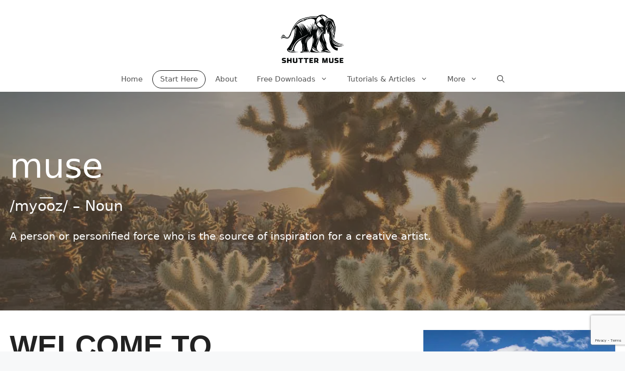

--- FILE ---
content_type: text/html; charset=utf-8
request_url: https://www.google.com/recaptcha/api2/anchor?ar=1&k=6LdkIV0UAAAAABtNVAAP99TC6f_18LiETnPK6ziX&co=aHR0cHM6Ly9zaHV0dGVybXVzZS5jb206NDQz&hl=en&v=PoyoqOPhxBO7pBk68S4YbpHZ&size=invisible&anchor-ms=20000&execute-ms=30000&cb=9zctlu6nylw8
body_size: 48941
content:
<!DOCTYPE HTML><html dir="ltr" lang="en"><head><meta http-equiv="Content-Type" content="text/html; charset=UTF-8">
<meta http-equiv="X-UA-Compatible" content="IE=edge">
<title>reCAPTCHA</title>
<style type="text/css">
/* cyrillic-ext */
@font-face {
  font-family: 'Roboto';
  font-style: normal;
  font-weight: 400;
  font-stretch: 100%;
  src: url(//fonts.gstatic.com/s/roboto/v48/KFO7CnqEu92Fr1ME7kSn66aGLdTylUAMa3GUBHMdazTgWw.woff2) format('woff2');
  unicode-range: U+0460-052F, U+1C80-1C8A, U+20B4, U+2DE0-2DFF, U+A640-A69F, U+FE2E-FE2F;
}
/* cyrillic */
@font-face {
  font-family: 'Roboto';
  font-style: normal;
  font-weight: 400;
  font-stretch: 100%;
  src: url(//fonts.gstatic.com/s/roboto/v48/KFO7CnqEu92Fr1ME7kSn66aGLdTylUAMa3iUBHMdazTgWw.woff2) format('woff2');
  unicode-range: U+0301, U+0400-045F, U+0490-0491, U+04B0-04B1, U+2116;
}
/* greek-ext */
@font-face {
  font-family: 'Roboto';
  font-style: normal;
  font-weight: 400;
  font-stretch: 100%;
  src: url(//fonts.gstatic.com/s/roboto/v48/KFO7CnqEu92Fr1ME7kSn66aGLdTylUAMa3CUBHMdazTgWw.woff2) format('woff2');
  unicode-range: U+1F00-1FFF;
}
/* greek */
@font-face {
  font-family: 'Roboto';
  font-style: normal;
  font-weight: 400;
  font-stretch: 100%;
  src: url(//fonts.gstatic.com/s/roboto/v48/KFO7CnqEu92Fr1ME7kSn66aGLdTylUAMa3-UBHMdazTgWw.woff2) format('woff2');
  unicode-range: U+0370-0377, U+037A-037F, U+0384-038A, U+038C, U+038E-03A1, U+03A3-03FF;
}
/* math */
@font-face {
  font-family: 'Roboto';
  font-style: normal;
  font-weight: 400;
  font-stretch: 100%;
  src: url(//fonts.gstatic.com/s/roboto/v48/KFO7CnqEu92Fr1ME7kSn66aGLdTylUAMawCUBHMdazTgWw.woff2) format('woff2');
  unicode-range: U+0302-0303, U+0305, U+0307-0308, U+0310, U+0312, U+0315, U+031A, U+0326-0327, U+032C, U+032F-0330, U+0332-0333, U+0338, U+033A, U+0346, U+034D, U+0391-03A1, U+03A3-03A9, U+03B1-03C9, U+03D1, U+03D5-03D6, U+03F0-03F1, U+03F4-03F5, U+2016-2017, U+2034-2038, U+203C, U+2040, U+2043, U+2047, U+2050, U+2057, U+205F, U+2070-2071, U+2074-208E, U+2090-209C, U+20D0-20DC, U+20E1, U+20E5-20EF, U+2100-2112, U+2114-2115, U+2117-2121, U+2123-214F, U+2190, U+2192, U+2194-21AE, U+21B0-21E5, U+21F1-21F2, U+21F4-2211, U+2213-2214, U+2216-22FF, U+2308-230B, U+2310, U+2319, U+231C-2321, U+2336-237A, U+237C, U+2395, U+239B-23B7, U+23D0, U+23DC-23E1, U+2474-2475, U+25AF, U+25B3, U+25B7, U+25BD, U+25C1, U+25CA, U+25CC, U+25FB, U+266D-266F, U+27C0-27FF, U+2900-2AFF, U+2B0E-2B11, U+2B30-2B4C, U+2BFE, U+3030, U+FF5B, U+FF5D, U+1D400-1D7FF, U+1EE00-1EEFF;
}
/* symbols */
@font-face {
  font-family: 'Roboto';
  font-style: normal;
  font-weight: 400;
  font-stretch: 100%;
  src: url(//fonts.gstatic.com/s/roboto/v48/KFO7CnqEu92Fr1ME7kSn66aGLdTylUAMaxKUBHMdazTgWw.woff2) format('woff2');
  unicode-range: U+0001-000C, U+000E-001F, U+007F-009F, U+20DD-20E0, U+20E2-20E4, U+2150-218F, U+2190, U+2192, U+2194-2199, U+21AF, U+21E6-21F0, U+21F3, U+2218-2219, U+2299, U+22C4-22C6, U+2300-243F, U+2440-244A, U+2460-24FF, U+25A0-27BF, U+2800-28FF, U+2921-2922, U+2981, U+29BF, U+29EB, U+2B00-2BFF, U+4DC0-4DFF, U+FFF9-FFFB, U+10140-1018E, U+10190-1019C, U+101A0, U+101D0-101FD, U+102E0-102FB, U+10E60-10E7E, U+1D2C0-1D2D3, U+1D2E0-1D37F, U+1F000-1F0FF, U+1F100-1F1AD, U+1F1E6-1F1FF, U+1F30D-1F30F, U+1F315, U+1F31C, U+1F31E, U+1F320-1F32C, U+1F336, U+1F378, U+1F37D, U+1F382, U+1F393-1F39F, U+1F3A7-1F3A8, U+1F3AC-1F3AF, U+1F3C2, U+1F3C4-1F3C6, U+1F3CA-1F3CE, U+1F3D4-1F3E0, U+1F3ED, U+1F3F1-1F3F3, U+1F3F5-1F3F7, U+1F408, U+1F415, U+1F41F, U+1F426, U+1F43F, U+1F441-1F442, U+1F444, U+1F446-1F449, U+1F44C-1F44E, U+1F453, U+1F46A, U+1F47D, U+1F4A3, U+1F4B0, U+1F4B3, U+1F4B9, U+1F4BB, U+1F4BF, U+1F4C8-1F4CB, U+1F4D6, U+1F4DA, U+1F4DF, U+1F4E3-1F4E6, U+1F4EA-1F4ED, U+1F4F7, U+1F4F9-1F4FB, U+1F4FD-1F4FE, U+1F503, U+1F507-1F50B, U+1F50D, U+1F512-1F513, U+1F53E-1F54A, U+1F54F-1F5FA, U+1F610, U+1F650-1F67F, U+1F687, U+1F68D, U+1F691, U+1F694, U+1F698, U+1F6AD, U+1F6B2, U+1F6B9-1F6BA, U+1F6BC, U+1F6C6-1F6CF, U+1F6D3-1F6D7, U+1F6E0-1F6EA, U+1F6F0-1F6F3, U+1F6F7-1F6FC, U+1F700-1F7FF, U+1F800-1F80B, U+1F810-1F847, U+1F850-1F859, U+1F860-1F887, U+1F890-1F8AD, U+1F8B0-1F8BB, U+1F8C0-1F8C1, U+1F900-1F90B, U+1F93B, U+1F946, U+1F984, U+1F996, U+1F9E9, U+1FA00-1FA6F, U+1FA70-1FA7C, U+1FA80-1FA89, U+1FA8F-1FAC6, U+1FACE-1FADC, U+1FADF-1FAE9, U+1FAF0-1FAF8, U+1FB00-1FBFF;
}
/* vietnamese */
@font-face {
  font-family: 'Roboto';
  font-style: normal;
  font-weight: 400;
  font-stretch: 100%;
  src: url(//fonts.gstatic.com/s/roboto/v48/KFO7CnqEu92Fr1ME7kSn66aGLdTylUAMa3OUBHMdazTgWw.woff2) format('woff2');
  unicode-range: U+0102-0103, U+0110-0111, U+0128-0129, U+0168-0169, U+01A0-01A1, U+01AF-01B0, U+0300-0301, U+0303-0304, U+0308-0309, U+0323, U+0329, U+1EA0-1EF9, U+20AB;
}
/* latin-ext */
@font-face {
  font-family: 'Roboto';
  font-style: normal;
  font-weight: 400;
  font-stretch: 100%;
  src: url(//fonts.gstatic.com/s/roboto/v48/KFO7CnqEu92Fr1ME7kSn66aGLdTylUAMa3KUBHMdazTgWw.woff2) format('woff2');
  unicode-range: U+0100-02BA, U+02BD-02C5, U+02C7-02CC, U+02CE-02D7, U+02DD-02FF, U+0304, U+0308, U+0329, U+1D00-1DBF, U+1E00-1E9F, U+1EF2-1EFF, U+2020, U+20A0-20AB, U+20AD-20C0, U+2113, U+2C60-2C7F, U+A720-A7FF;
}
/* latin */
@font-face {
  font-family: 'Roboto';
  font-style: normal;
  font-weight: 400;
  font-stretch: 100%;
  src: url(//fonts.gstatic.com/s/roboto/v48/KFO7CnqEu92Fr1ME7kSn66aGLdTylUAMa3yUBHMdazQ.woff2) format('woff2');
  unicode-range: U+0000-00FF, U+0131, U+0152-0153, U+02BB-02BC, U+02C6, U+02DA, U+02DC, U+0304, U+0308, U+0329, U+2000-206F, U+20AC, U+2122, U+2191, U+2193, U+2212, U+2215, U+FEFF, U+FFFD;
}
/* cyrillic-ext */
@font-face {
  font-family: 'Roboto';
  font-style: normal;
  font-weight: 500;
  font-stretch: 100%;
  src: url(//fonts.gstatic.com/s/roboto/v48/KFO7CnqEu92Fr1ME7kSn66aGLdTylUAMa3GUBHMdazTgWw.woff2) format('woff2');
  unicode-range: U+0460-052F, U+1C80-1C8A, U+20B4, U+2DE0-2DFF, U+A640-A69F, U+FE2E-FE2F;
}
/* cyrillic */
@font-face {
  font-family: 'Roboto';
  font-style: normal;
  font-weight: 500;
  font-stretch: 100%;
  src: url(//fonts.gstatic.com/s/roboto/v48/KFO7CnqEu92Fr1ME7kSn66aGLdTylUAMa3iUBHMdazTgWw.woff2) format('woff2');
  unicode-range: U+0301, U+0400-045F, U+0490-0491, U+04B0-04B1, U+2116;
}
/* greek-ext */
@font-face {
  font-family: 'Roboto';
  font-style: normal;
  font-weight: 500;
  font-stretch: 100%;
  src: url(//fonts.gstatic.com/s/roboto/v48/KFO7CnqEu92Fr1ME7kSn66aGLdTylUAMa3CUBHMdazTgWw.woff2) format('woff2');
  unicode-range: U+1F00-1FFF;
}
/* greek */
@font-face {
  font-family: 'Roboto';
  font-style: normal;
  font-weight: 500;
  font-stretch: 100%;
  src: url(//fonts.gstatic.com/s/roboto/v48/KFO7CnqEu92Fr1ME7kSn66aGLdTylUAMa3-UBHMdazTgWw.woff2) format('woff2');
  unicode-range: U+0370-0377, U+037A-037F, U+0384-038A, U+038C, U+038E-03A1, U+03A3-03FF;
}
/* math */
@font-face {
  font-family: 'Roboto';
  font-style: normal;
  font-weight: 500;
  font-stretch: 100%;
  src: url(//fonts.gstatic.com/s/roboto/v48/KFO7CnqEu92Fr1ME7kSn66aGLdTylUAMawCUBHMdazTgWw.woff2) format('woff2');
  unicode-range: U+0302-0303, U+0305, U+0307-0308, U+0310, U+0312, U+0315, U+031A, U+0326-0327, U+032C, U+032F-0330, U+0332-0333, U+0338, U+033A, U+0346, U+034D, U+0391-03A1, U+03A3-03A9, U+03B1-03C9, U+03D1, U+03D5-03D6, U+03F0-03F1, U+03F4-03F5, U+2016-2017, U+2034-2038, U+203C, U+2040, U+2043, U+2047, U+2050, U+2057, U+205F, U+2070-2071, U+2074-208E, U+2090-209C, U+20D0-20DC, U+20E1, U+20E5-20EF, U+2100-2112, U+2114-2115, U+2117-2121, U+2123-214F, U+2190, U+2192, U+2194-21AE, U+21B0-21E5, U+21F1-21F2, U+21F4-2211, U+2213-2214, U+2216-22FF, U+2308-230B, U+2310, U+2319, U+231C-2321, U+2336-237A, U+237C, U+2395, U+239B-23B7, U+23D0, U+23DC-23E1, U+2474-2475, U+25AF, U+25B3, U+25B7, U+25BD, U+25C1, U+25CA, U+25CC, U+25FB, U+266D-266F, U+27C0-27FF, U+2900-2AFF, U+2B0E-2B11, U+2B30-2B4C, U+2BFE, U+3030, U+FF5B, U+FF5D, U+1D400-1D7FF, U+1EE00-1EEFF;
}
/* symbols */
@font-face {
  font-family: 'Roboto';
  font-style: normal;
  font-weight: 500;
  font-stretch: 100%;
  src: url(//fonts.gstatic.com/s/roboto/v48/KFO7CnqEu92Fr1ME7kSn66aGLdTylUAMaxKUBHMdazTgWw.woff2) format('woff2');
  unicode-range: U+0001-000C, U+000E-001F, U+007F-009F, U+20DD-20E0, U+20E2-20E4, U+2150-218F, U+2190, U+2192, U+2194-2199, U+21AF, U+21E6-21F0, U+21F3, U+2218-2219, U+2299, U+22C4-22C6, U+2300-243F, U+2440-244A, U+2460-24FF, U+25A0-27BF, U+2800-28FF, U+2921-2922, U+2981, U+29BF, U+29EB, U+2B00-2BFF, U+4DC0-4DFF, U+FFF9-FFFB, U+10140-1018E, U+10190-1019C, U+101A0, U+101D0-101FD, U+102E0-102FB, U+10E60-10E7E, U+1D2C0-1D2D3, U+1D2E0-1D37F, U+1F000-1F0FF, U+1F100-1F1AD, U+1F1E6-1F1FF, U+1F30D-1F30F, U+1F315, U+1F31C, U+1F31E, U+1F320-1F32C, U+1F336, U+1F378, U+1F37D, U+1F382, U+1F393-1F39F, U+1F3A7-1F3A8, U+1F3AC-1F3AF, U+1F3C2, U+1F3C4-1F3C6, U+1F3CA-1F3CE, U+1F3D4-1F3E0, U+1F3ED, U+1F3F1-1F3F3, U+1F3F5-1F3F7, U+1F408, U+1F415, U+1F41F, U+1F426, U+1F43F, U+1F441-1F442, U+1F444, U+1F446-1F449, U+1F44C-1F44E, U+1F453, U+1F46A, U+1F47D, U+1F4A3, U+1F4B0, U+1F4B3, U+1F4B9, U+1F4BB, U+1F4BF, U+1F4C8-1F4CB, U+1F4D6, U+1F4DA, U+1F4DF, U+1F4E3-1F4E6, U+1F4EA-1F4ED, U+1F4F7, U+1F4F9-1F4FB, U+1F4FD-1F4FE, U+1F503, U+1F507-1F50B, U+1F50D, U+1F512-1F513, U+1F53E-1F54A, U+1F54F-1F5FA, U+1F610, U+1F650-1F67F, U+1F687, U+1F68D, U+1F691, U+1F694, U+1F698, U+1F6AD, U+1F6B2, U+1F6B9-1F6BA, U+1F6BC, U+1F6C6-1F6CF, U+1F6D3-1F6D7, U+1F6E0-1F6EA, U+1F6F0-1F6F3, U+1F6F7-1F6FC, U+1F700-1F7FF, U+1F800-1F80B, U+1F810-1F847, U+1F850-1F859, U+1F860-1F887, U+1F890-1F8AD, U+1F8B0-1F8BB, U+1F8C0-1F8C1, U+1F900-1F90B, U+1F93B, U+1F946, U+1F984, U+1F996, U+1F9E9, U+1FA00-1FA6F, U+1FA70-1FA7C, U+1FA80-1FA89, U+1FA8F-1FAC6, U+1FACE-1FADC, U+1FADF-1FAE9, U+1FAF0-1FAF8, U+1FB00-1FBFF;
}
/* vietnamese */
@font-face {
  font-family: 'Roboto';
  font-style: normal;
  font-weight: 500;
  font-stretch: 100%;
  src: url(//fonts.gstatic.com/s/roboto/v48/KFO7CnqEu92Fr1ME7kSn66aGLdTylUAMa3OUBHMdazTgWw.woff2) format('woff2');
  unicode-range: U+0102-0103, U+0110-0111, U+0128-0129, U+0168-0169, U+01A0-01A1, U+01AF-01B0, U+0300-0301, U+0303-0304, U+0308-0309, U+0323, U+0329, U+1EA0-1EF9, U+20AB;
}
/* latin-ext */
@font-face {
  font-family: 'Roboto';
  font-style: normal;
  font-weight: 500;
  font-stretch: 100%;
  src: url(//fonts.gstatic.com/s/roboto/v48/KFO7CnqEu92Fr1ME7kSn66aGLdTylUAMa3KUBHMdazTgWw.woff2) format('woff2');
  unicode-range: U+0100-02BA, U+02BD-02C5, U+02C7-02CC, U+02CE-02D7, U+02DD-02FF, U+0304, U+0308, U+0329, U+1D00-1DBF, U+1E00-1E9F, U+1EF2-1EFF, U+2020, U+20A0-20AB, U+20AD-20C0, U+2113, U+2C60-2C7F, U+A720-A7FF;
}
/* latin */
@font-face {
  font-family: 'Roboto';
  font-style: normal;
  font-weight: 500;
  font-stretch: 100%;
  src: url(//fonts.gstatic.com/s/roboto/v48/KFO7CnqEu92Fr1ME7kSn66aGLdTylUAMa3yUBHMdazQ.woff2) format('woff2');
  unicode-range: U+0000-00FF, U+0131, U+0152-0153, U+02BB-02BC, U+02C6, U+02DA, U+02DC, U+0304, U+0308, U+0329, U+2000-206F, U+20AC, U+2122, U+2191, U+2193, U+2212, U+2215, U+FEFF, U+FFFD;
}
/* cyrillic-ext */
@font-face {
  font-family: 'Roboto';
  font-style: normal;
  font-weight: 900;
  font-stretch: 100%;
  src: url(//fonts.gstatic.com/s/roboto/v48/KFO7CnqEu92Fr1ME7kSn66aGLdTylUAMa3GUBHMdazTgWw.woff2) format('woff2');
  unicode-range: U+0460-052F, U+1C80-1C8A, U+20B4, U+2DE0-2DFF, U+A640-A69F, U+FE2E-FE2F;
}
/* cyrillic */
@font-face {
  font-family: 'Roboto';
  font-style: normal;
  font-weight: 900;
  font-stretch: 100%;
  src: url(//fonts.gstatic.com/s/roboto/v48/KFO7CnqEu92Fr1ME7kSn66aGLdTylUAMa3iUBHMdazTgWw.woff2) format('woff2');
  unicode-range: U+0301, U+0400-045F, U+0490-0491, U+04B0-04B1, U+2116;
}
/* greek-ext */
@font-face {
  font-family: 'Roboto';
  font-style: normal;
  font-weight: 900;
  font-stretch: 100%;
  src: url(//fonts.gstatic.com/s/roboto/v48/KFO7CnqEu92Fr1ME7kSn66aGLdTylUAMa3CUBHMdazTgWw.woff2) format('woff2');
  unicode-range: U+1F00-1FFF;
}
/* greek */
@font-face {
  font-family: 'Roboto';
  font-style: normal;
  font-weight: 900;
  font-stretch: 100%;
  src: url(//fonts.gstatic.com/s/roboto/v48/KFO7CnqEu92Fr1ME7kSn66aGLdTylUAMa3-UBHMdazTgWw.woff2) format('woff2');
  unicode-range: U+0370-0377, U+037A-037F, U+0384-038A, U+038C, U+038E-03A1, U+03A3-03FF;
}
/* math */
@font-face {
  font-family: 'Roboto';
  font-style: normal;
  font-weight: 900;
  font-stretch: 100%;
  src: url(//fonts.gstatic.com/s/roboto/v48/KFO7CnqEu92Fr1ME7kSn66aGLdTylUAMawCUBHMdazTgWw.woff2) format('woff2');
  unicode-range: U+0302-0303, U+0305, U+0307-0308, U+0310, U+0312, U+0315, U+031A, U+0326-0327, U+032C, U+032F-0330, U+0332-0333, U+0338, U+033A, U+0346, U+034D, U+0391-03A1, U+03A3-03A9, U+03B1-03C9, U+03D1, U+03D5-03D6, U+03F0-03F1, U+03F4-03F5, U+2016-2017, U+2034-2038, U+203C, U+2040, U+2043, U+2047, U+2050, U+2057, U+205F, U+2070-2071, U+2074-208E, U+2090-209C, U+20D0-20DC, U+20E1, U+20E5-20EF, U+2100-2112, U+2114-2115, U+2117-2121, U+2123-214F, U+2190, U+2192, U+2194-21AE, U+21B0-21E5, U+21F1-21F2, U+21F4-2211, U+2213-2214, U+2216-22FF, U+2308-230B, U+2310, U+2319, U+231C-2321, U+2336-237A, U+237C, U+2395, U+239B-23B7, U+23D0, U+23DC-23E1, U+2474-2475, U+25AF, U+25B3, U+25B7, U+25BD, U+25C1, U+25CA, U+25CC, U+25FB, U+266D-266F, U+27C0-27FF, U+2900-2AFF, U+2B0E-2B11, U+2B30-2B4C, U+2BFE, U+3030, U+FF5B, U+FF5D, U+1D400-1D7FF, U+1EE00-1EEFF;
}
/* symbols */
@font-face {
  font-family: 'Roboto';
  font-style: normal;
  font-weight: 900;
  font-stretch: 100%;
  src: url(//fonts.gstatic.com/s/roboto/v48/KFO7CnqEu92Fr1ME7kSn66aGLdTylUAMaxKUBHMdazTgWw.woff2) format('woff2');
  unicode-range: U+0001-000C, U+000E-001F, U+007F-009F, U+20DD-20E0, U+20E2-20E4, U+2150-218F, U+2190, U+2192, U+2194-2199, U+21AF, U+21E6-21F0, U+21F3, U+2218-2219, U+2299, U+22C4-22C6, U+2300-243F, U+2440-244A, U+2460-24FF, U+25A0-27BF, U+2800-28FF, U+2921-2922, U+2981, U+29BF, U+29EB, U+2B00-2BFF, U+4DC0-4DFF, U+FFF9-FFFB, U+10140-1018E, U+10190-1019C, U+101A0, U+101D0-101FD, U+102E0-102FB, U+10E60-10E7E, U+1D2C0-1D2D3, U+1D2E0-1D37F, U+1F000-1F0FF, U+1F100-1F1AD, U+1F1E6-1F1FF, U+1F30D-1F30F, U+1F315, U+1F31C, U+1F31E, U+1F320-1F32C, U+1F336, U+1F378, U+1F37D, U+1F382, U+1F393-1F39F, U+1F3A7-1F3A8, U+1F3AC-1F3AF, U+1F3C2, U+1F3C4-1F3C6, U+1F3CA-1F3CE, U+1F3D4-1F3E0, U+1F3ED, U+1F3F1-1F3F3, U+1F3F5-1F3F7, U+1F408, U+1F415, U+1F41F, U+1F426, U+1F43F, U+1F441-1F442, U+1F444, U+1F446-1F449, U+1F44C-1F44E, U+1F453, U+1F46A, U+1F47D, U+1F4A3, U+1F4B0, U+1F4B3, U+1F4B9, U+1F4BB, U+1F4BF, U+1F4C8-1F4CB, U+1F4D6, U+1F4DA, U+1F4DF, U+1F4E3-1F4E6, U+1F4EA-1F4ED, U+1F4F7, U+1F4F9-1F4FB, U+1F4FD-1F4FE, U+1F503, U+1F507-1F50B, U+1F50D, U+1F512-1F513, U+1F53E-1F54A, U+1F54F-1F5FA, U+1F610, U+1F650-1F67F, U+1F687, U+1F68D, U+1F691, U+1F694, U+1F698, U+1F6AD, U+1F6B2, U+1F6B9-1F6BA, U+1F6BC, U+1F6C6-1F6CF, U+1F6D3-1F6D7, U+1F6E0-1F6EA, U+1F6F0-1F6F3, U+1F6F7-1F6FC, U+1F700-1F7FF, U+1F800-1F80B, U+1F810-1F847, U+1F850-1F859, U+1F860-1F887, U+1F890-1F8AD, U+1F8B0-1F8BB, U+1F8C0-1F8C1, U+1F900-1F90B, U+1F93B, U+1F946, U+1F984, U+1F996, U+1F9E9, U+1FA00-1FA6F, U+1FA70-1FA7C, U+1FA80-1FA89, U+1FA8F-1FAC6, U+1FACE-1FADC, U+1FADF-1FAE9, U+1FAF0-1FAF8, U+1FB00-1FBFF;
}
/* vietnamese */
@font-face {
  font-family: 'Roboto';
  font-style: normal;
  font-weight: 900;
  font-stretch: 100%;
  src: url(//fonts.gstatic.com/s/roboto/v48/KFO7CnqEu92Fr1ME7kSn66aGLdTylUAMa3OUBHMdazTgWw.woff2) format('woff2');
  unicode-range: U+0102-0103, U+0110-0111, U+0128-0129, U+0168-0169, U+01A0-01A1, U+01AF-01B0, U+0300-0301, U+0303-0304, U+0308-0309, U+0323, U+0329, U+1EA0-1EF9, U+20AB;
}
/* latin-ext */
@font-face {
  font-family: 'Roboto';
  font-style: normal;
  font-weight: 900;
  font-stretch: 100%;
  src: url(//fonts.gstatic.com/s/roboto/v48/KFO7CnqEu92Fr1ME7kSn66aGLdTylUAMa3KUBHMdazTgWw.woff2) format('woff2');
  unicode-range: U+0100-02BA, U+02BD-02C5, U+02C7-02CC, U+02CE-02D7, U+02DD-02FF, U+0304, U+0308, U+0329, U+1D00-1DBF, U+1E00-1E9F, U+1EF2-1EFF, U+2020, U+20A0-20AB, U+20AD-20C0, U+2113, U+2C60-2C7F, U+A720-A7FF;
}
/* latin */
@font-face {
  font-family: 'Roboto';
  font-style: normal;
  font-weight: 900;
  font-stretch: 100%;
  src: url(//fonts.gstatic.com/s/roboto/v48/KFO7CnqEu92Fr1ME7kSn66aGLdTylUAMa3yUBHMdazQ.woff2) format('woff2');
  unicode-range: U+0000-00FF, U+0131, U+0152-0153, U+02BB-02BC, U+02C6, U+02DA, U+02DC, U+0304, U+0308, U+0329, U+2000-206F, U+20AC, U+2122, U+2191, U+2193, U+2212, U+2215, U+FEFF, U+FFFD;
}

</style>
<link rel="stylesheet" type="text/css" href="https://www.gstatic.com/recaptcha/releases/PoyoqOPhxBO7pBk68S4YbpHZ/styles__ltr.css">
<script nonce="D0x3Q662dMdPw5ExsLuFmw" type="text/javascript">window['__recaptcha_api'] = 'https://www.google.com/recaptcha/api2/';</script>
<script type="text/javascript" src="https://www.gstatic.com/recaptcha/releases/PoyoqOPhxBO7pBk68S4YbpHZ/recaptcha__en.js" nonce="D0x3Q662dMdPw5ExsLuFmw">
      
    </script></head>
<body><div id="rc-anchor-alert" class="rc-anchor-alert"></div>
<input type="hidden" id="recaptcha-token" value="[base64]">
<script type="text/javascript" nonce="D0x3Q662dMdPw5ExsLuFmw">
      recaptcha.anchor.Main.init("[\x22ainput\x22,[\x22bgdata\x22,\x22\x22,\[base64]/[base64]/[base64]/[base64]/[base64]/[base64]/KGcoTywyNTMsTy5PKSxVRyhPLEMpKTpnKE8sMjUzLEMpLE8pKSxsKSksTykpfSxieT1mdW5jdGlvbihDLE8sdSxsKXtmb3IobD0odT1SKEMpLDApO08+MDtPLS0pbD1sPDw4fFooQyk7ZyhDLHUsbCl9LFVHPWZ1bmN0aW9uKEMsTyl7Qy5pLmxlbmd0aD4xMDQ/[base64]/[base64]/[base64]/[base64]/[base64]/[base64]/[base64]\\u003d\x22,\[base64]\x22,\x22wr3Cl8KTDMKMw6HCmB/DhsOIZ8OZTFEOHhoaJMKRwrDCuBwJw7fCrEnCoDnCuBt/wpnDv8KCw6dTCGstw4PCrkHDnMKpHFw+w49uf8KRw7Q2wrJxw6bDrlHDgERmw4UzwoQTw5XDj8O7wq/Dl8KOw6Y3KcKCw5TCoT7DisO3fUPCtXjCtcO9ESXCg8K5alrCgsOtwp08GjoWwpDDqHA7bsOXScOSwo/ClSPCmcK0Y8Oywp/DpTNnCTfCsxvDqMKhwqdCwqjCrsOQwqLDvwLDssKcw5TCjj43wq3CngvDk8KHDwkNCTvDgcOMdijDsMKTwrcTw5nCjkoxw4Rsw67CojXCosO2w5HChsOVEMOzFcOzJMOUD8KFw4tyYsOvw4rDlEV7X8O/[base64]/CvsKPdUwEw5HCvsKowppRO8OnwoptViTCqW0yw5nCpcOlw6DDrF8rfR/CtXNlwrktD8OcwpHChivDjsOcw6QFwqQcw6pTw4wOwr3DrMOjw7XCgMOoM8Kuw69fw5fCti8qb8OzPcKfw6LDpMKZwq3DgsKFQcKJw67CrwpmwqNvwrNDZh/DjmbDhBVdaC0Gw7F1J8O3CcKGw6lGNMK1L8ObQhQNw77Ck8KFw4fDgEXDsg/Dmldfw7BewqJZwr7CgRJ6woPClhshGcKVwp1QwovCpcK4w4IswoIdI8KyUHLDlHBZBMKEMjMBwpLCv8OvW8OCL3Icw41GaMKoEMKGw6RJw5TCtsOWaSsAw6cwwrfCvADCqsOAaMOpOCnDs8O1woxqw7sSw4rDlnrDjm5kw4YXJBrDjzc/JMOYwrrDg3wBw73CrsONXkwOw4HCrcOww4rDkMOaXBFGwo8Hwo3CgSIxcz/DgxPChcOwwrbCvCtFPcKNNsOcwpjDg0TCpELCqcKXCkgLw4pYC2PDiMO1SsOtw5XDvVLCtsKFw5Y8T2BOw5zCjcO1wo0jw5XDnWXDmCfDlXkpw6bDj8Kqw4/DhMKvw77CuSABw68vaMK+EHTCsR7DjlQLwqc6OHUlIMKswpl5EEsQR37CsA3CiMKmJ8KSXGDCsjAUw7taw6TCuE9Tw5IgdwfCi8Kpwr1ow7XCq8OefVQ4wqLDssKKw4BeNsO2w4pkw4DDqMOrwrY4w5R3w6bCmsOfSCvDkhDChsOKf0lawp9XJk/DiMKqI8Kaw5llw5tOw7HDj8KTw5lKwrfCq8O5w7nCkUNyZxXCjcKtwp/DtERHw6JpwrfCtWNkwrvCmW7DusK3w5Jtw43DusOKwocScMOOO8OlwoDDrMKMw7JAfUUZw6lww6TCrgnCpBoRaBIyGErCr8KHccKzwo9uDMOkfsKyYTRmX8O8AjULwoZSw4ZBPcKrTMOHwrXCk03CizsyMsKAwp/DoTEgJ8KDIsO4SEkMw6vChMOVMXnDlcKsw6IfbhHDq8K8w4d7UcOzTlXDqlBZwqdewrjClcO7c8O/[base64]/[base64]/[base64]/w6pXw7LCqlLDmjgCDBXDqcO/fW/DkQXDi8K4OAvCtcK3w4/Cn8KKC2tSDlFcLsKxw4wkOTHCrVRow6PDh2x9w48CwrrDoMOWMMORw7fDicKTBE/[base64]/w4jCgWRowpzDqHbCvDPDsDDCmwtTwqvDisKswp/CkMOcwo0Tb8OFTsOoYsOBPl7CqMKUCSpLwpvDs1xPwpwaLyEKFlwqw5fCrMO8wpTDkcKZwosFw7o7bRsxwq5bWTjCvcO7w7/[base64]/DmcKROQ3DrcKzw4ZjHcOwGcK5wozDrsOmAMOPUiVXwpUFM8ODZcKUw5HDk1llwqBWBWZxwqbDo8K8N8O4woY1w5nDp8OuwqHCuCRcEsK9Q8O8BSLDoF/[base64]/[base64]/I8KfHcKQwp0aAsKaworDpMKvw4c8woJyw7cdw4VJPMOPw4EWLxLDsEAzw5fCtxnCusOcw5ZoUkvDvyFmwpM5wo4ZZsKSM8Omw7V4w4Nuw5xFw5x1R1bDpATCrg3DgQpQw6HDtcKfQ8Ohw4/[base64]/VXbCknzDvcKjwr/[base64]/DtcKYwoPCimXDhgpec8K6e8O+wo7DrsO0w54jA0twahozesOASsKKFMOTCQXCgcKJYcKdI8KQwoHCgUbCkwYXSxIhw7bDncOxFALCo8K8LmbCmsKySRvDuVPDnzXDmVrCucK4w6s5w7jCj3R/diXDo8OAZsK9wpNvcQXCpcKnExExwqoIBWc2Oklpw5fClsKmwqpNwp3Cl8OhLMOZUsKwF3DCjcK5c8OrIcOLw6hkYDvCo8OIIMO3B8Orwp8Lam1jwrLDsk5yCsOTwrPDpsKPwr9Zw5DCtidOAwZNDMK7CMOMwrkhwo1/[base64]/Cng3DnRbCpcKlwqBIwqfCtsKdwqAUwodBwo9swoMDw4bCk8KPNjnCvRLDghDCqcO0VsOZXcKVMsOORMOiIMKhbzZQQQvCgsKCH8OGw7I5PgU1O8OEwo55DsOKEMOxFsKewrXDhMOzwpIgVcKUEDvCjy/DuUnCt27CiWF4wqQvaXY8UsKEw6DDg2HDgyAnwpjCtgPDmsOTasK/woNcwofDgcK1w6gJwrjCusKWw5waw7R4wo7DsMOww4HCnRjDpzDDmMKkSQTDj8KLEsO3w7LCtwnCl8Kuw7R/ScKYw64RMcOndMKAwogLD8OQw6PDiMOTazfCuGrDklsyw7Y/VElAIBvDsWXDrMOdLRpiw6g/wrhzw5DDhcK0w5AEHcKew5F2wqdFwoHCvBbDrXHCmcKew4DDmnfCrsOFwrjCpQDChMOPFcK4LSbCmzHCq2PDrsKRCAV/w4jDh8Kvw6tqbiF4wp7Du0HDlsOadRbCusKCw7DCmcKZwrLCs8KYwrQSwr7Cm0TCgAbCpF7DtMKmbCvDl8K/[base64]/CMK+woTCg8OXwrDCksOvfsK2wqRNWsOAwoLCv8O1wqHDusO6w4UBNsKBV8KVw5fClsKIw6lxw4/DrcKqREw6LBhAw65+TWU2w5sXw6gvZHbCn8Klw4piwpV6Vz/CncKCbDLChgEuwoHDmcK9KBbDixwiwpfDh8KMw4TDiMKswpEXwodJO00OK8Ohw4jDpAjDjzdAQA7Do8OkYcKAwpXDkMK1w5nCtcKHw5DDiDdXwpheJMK2VcKFw5LCh3lHw78tVsO1GMOFw5PCmsOPwoJFZsK0woENO8O5WyFhw6PCk8OJwqTDkiwZR1ZqSMKuwq/DqCVXw4sTS8OmwolFbsKIw73Dn0hJwo0dwoNxwqIwwpXCjG/Cs8K+HCvDoUbCscO5OlnChMKSaAfCuMOCV1oEw7/ClnzDl8O8fcKwbhfCssOYw7/DnMKbw5PDknsbblhqQ8K2M2ZZwqZ7JsO6woclD1Zgw5nCiUcUYxx3w7zDpsOfAMOkw6duw7Jyw7kZwpjDn1ZFeCxzCjpvDEvCucOrWQcMLV7DgFXDjj/DvsOxYFtOIBN0Q8Kgw5zDm0RIZQUiwpTDo8OCFsOJwqMSTsOjYAQpPgzCucKoGmvCkyk+V8O4w7LCnsKoCcKtCcOWDAjDrcOFw4fDtz/DtlRwZsK/[base64]/GMOmMj5Qw4ZzR8K7w458w47DmFATwrLDjsKgw5TDqcKGO8OecSgeMBAnVSLDpsOHFVhOKsKVMlvCosKwwqbDrC41w57ClMO4ZBQYwpQ4EsKRd8K5HizCocK2wosfMn/Dp8OnM8KWw5Mcwo3DtDzCuFnDuDtfw5k7wqHDi8OuwrweNDPDtMOkwozDnjBVw7nCocK3D8KHw5TDgj7DkcOAwr7CnMKhwq7Do8OcwrfDoXvDucOdw4dWQhJOwqbCucOkw7DDvVY/HRHDv3wGZcKQKcOpwpLDscOwwo9rwpsRUMOaXXDCsR/DhgPCnsKBAMK1wqJPOsOPesOMwobDrcOcIMOEacKSw5bCmBkvFsKQMBDCvm7CrEnDh113w7YtGQnCo8Kgwp3Di8KLDsK0NcKvYcKkQMK1I35dw5M/cmQcwq/[base64]/CicKkwpPCqT9DLsOdShXDicKGwr5yH0rDmUDDsXPDgcKXwoTDjMOOw75/GmrCqBfCh0d7EsKLworDhArClm7CiElLQ8Kzwq8yNnsOMcKWw4Qhw4TCksKTw6srwoLCkS84wpvDvyHCn8K2w6sJTWTDvh7DpXbCrA3DnMO4wpsOwpnCj2FzBcK6dVrDtxV2LSXCvTbDoMOxw6nCvsKQwp3DoQ3CrWsSXcOgwoPCicOpUsKZw7xrwofDpsKkwqlJwrs/w4ZzKMO3wpZLVMKAw7Iaw6FQOMKww743wp/Dpn9zw57DssKxVCjClSZTaC/CmsORPsKOw5/CmMKbwokrGCzDo8O4w5bDisKHVcK6clHCtWIWw4NgwoPDlMKIw5/DpsOVUMK+w4cowpwRwrjCuMOSS0hpYFN2wol+wqoowoPCnsKAw7/DoQPDqm7DisKbKzfCkcKSb8OVf8OabsKGYznDk8O9wpMjwrTCg3NlOw7ChsKuw5gwTMONanXCnSzDs3JvwpdifHN9wpIePMKVHiHDrRXCp8K/wqouwqEiwqfCvHfDs8Ozwog6wrgPwqVNwp1pYQrCnMKJwroHPcKzQMOkwo15Xxh1NDkiAMKAw6Vmw4bDl08PwrnDhU0Kf8K/EMK+QMKFWMKdw4RTMcOew6EZwo3DjwhcwrAMOMKawrNnDRdfwqA7ESrDqGddw5pVN8OTw7jCiMOIBXdywpZCUR/[base64]/Di0rCtAYzLsOrHxvCjXvCtmYOH37Cp8KrwrhKwpkLZ8KDES7ChMO2w5nDh8OhQV3Ct8OZwpxHwq18CAA0GMOjcR9twrHCu8OeajFyaHxBH8K7dMOxECPCgTARa8KXFsOkPVsbw67DncKPa8O8w6oZc0zDh2tkfW7CvMOSw7zDihXCnxvDl1HCpsO/OyBuXMKiVzl1wrUpw6DCncO8GsK1DMKJHCJowoTCq1UiHcKQwofCvsODbMOKw7LClsOtGkM6IcKFQMOEwojDp1fDvsKuf0/Cj8OlUDzDmcOLUCltwppEw7kvwpbCigrDpMO/[base64]/DoX/DsTbDtG57w6xTPsOHwrXDnAlDwpd8w4gHfsOtwoYNPjjDuiPDlcOlwogDL8OOw4Flw7c7wpRrwqoJw6Jpwp/[base64]/ClcKTw6vDksOdwqNvw7jDisOFZTPCih0FV2LDrHN8wolHAnzDlQ3Cj8KIYSHDlsKPwqUJDx8EJ8O0AMOKwo/CjMKIw7DCsHE7ExHChcO9IMOewpdnfmHCk8K6w6jDpkQRci7DjsO/X8K7wrzCmwRQwpVtw53CjcKwSMKpw6LCv3XCvwQrw7HDrilLwqfDu8KwwrDCtcKuWMOxwoXChVfCpRvDnDNqw6/CjSnCu8KHQXMCesKjw63CnDw+Zz3DiMOIKsK2wpnDgBLCp8OjGsOaIV4WUMO7Z8KjaXYdGcOZDcKQwpzCnsKzworDogxVw6RFw7jDl8OdP8KIfcKvO8O7M8OiVMKOw6jDhUvCjEjDjVh8DcKPw4zCgcOewo7Dv8KiVsKSwp/DpW8YLHDCtjTDgBFnR8KQw77DmRfDrGQcLMOywqlLw6FpTwbCoVY7Y8OBwp7DgcOOw59AMcKxOMK5w65Ywp88wonDrsKewo4JTnTDosK+wolVw4AaG8O+J8KMw6/DglJ4NsOAXcOxw4/[base64]/[base64]/d8O5wq48FMO+GsOjwo3CmkrCgT5RHMK9w6ZGCkcSSl5dY8OcH3rCssOtw7Q3w5xcwqVPOQzDpQ7Cp8Ocw7/[base64]/CpMKGFxA+XW8uYnUrIzPDlMOVCFhOw4jClsO3wpPDrMKxw5Btwr/[base64]/[base64]/CoMKdMsO/w5IGw6vCpcOWw59TK8OhRsOSw4TChHZcSSrCmTjCq3LDncKXUMOaBxIKw4BfG1bCo8KhMMKdw6k3wr4fw7YewrTDrMKIwpfDjV4QKHfDvMOvw7XCtsO8wqTDrQxhwpBOw5TDvnnChcOZccKUwrXDusKtBcOGaH80KcO3wqPDvg/DhMOpQcKIwpNfwqgOw7zDjMO2w6LDgl3Cu8K6KMKYwozDusKCRMKDw6IOw4Amw7dgNMKQwoVmwpBnaErCg2PDtcO6bcOxwoXDpnDChSBnX0zCscO6w5rDqcO/w43Cv8Otw5jCsRXCvRY0wqBSwpbDqsOtwr3CpsONwobCpR7DjcOQGVF7QTNCw6bDlRzDosKLaMOfKsOrwoHCkMOEP8O+w4TCn0/Dg8OdasOhPhXDu1sZwo9wwrNTYsOGwpnCpzULwoVPFxpwwrXClnPDmcK5ZsOsw7/CrCNwcC3DrBBwQRjDj25lw58Cb8OOwq1qTMKZwpQQwrolG8K/XsKKw7jDuMOSwpsNIG7Dv1/CiXI4VUZmw6ERwo7Cq8Kiw7osYMOdw47CtBjCmjfDi0PCrMK0wod5w6vDisObacOkacKTwrsqwqM5ak/DoMOhwqTCucKKEkHDnsKbwqrCrhkdw6Ffw5cHw553IVpUw4nDp8KDTD5Ow51NaRpYPsKTRMOewoUvKELDjcOjYHrCkmskA8KgEmbClcK+G8O1dWV/Q0LDqsKZZHtDw6/[base64]/CgcKEwoHCpmjDkcKvw60UdcOYw7FFHcKZwph7IcKzXcKuw5B/EMKTfcOYwpLDpVkjw7Vuw5I0wo4pSsO6w4hrwr4Fw6FhwoDDrsO4w6dQSEHDo8KJwpkRQMKSwptHwo56wqjCvk7CmXAtw5LDqsOuw7JOw4UdacKwH8KjwqnCkyPChnrDuWXDnMKOcsOaR8KjAcKKHsOMwo5Vw7rCgcKAw6/CvMKew73DlsOMCAYFw6dfU8OXBA/[base64]/DimfCs8Kyw7I+bDvDum5Fwr3DucORw5zDqsORw4TDt8OzwqgzwqjDumvClcKScsKYwqQywogCw6N6AsKEe2nDkU9sw4bCqcK7F3/DoUVawpwsMMOBw4fDuE7CscKiZijDtMKaZiPDi8ONPlbDmgfDgHA+QMKPw6UCw6TDvi/CscKbw7jDv8KFR8Oowp1TwqvDn8OnwplAw7jCgMK9S8OJw6BUd8K8YhxYw6HCnsK/wo8JFWHCoBvDs3FCezpEw4DCmsOkw57DrMKzT8OQw7rDlVQYE8KRwqp1wp3CjsKveUvCoMKOwq3CsyoYw4vCvUVtwrIoKcK/w5YCCsOeEsKxLcOVEcOzw4HDiUTCoMOKTkgyLUHDvMOscsKIDFUWRxQUw4IPwqBjVMOQw6MFaBJ1CcORT8O2w6DDiTPCnMO5w6fCriPDkWzDvsOVKMK0woBreMKMRsKoTzbDicOowrzDlXhXwo3Dk8KATB3DuMK/w5XCrgjDhMKZP2UpwpAZJ8OKwocMw5TDpmbDuTIYcsOYwosgMcKLbU3CshZAw7PCqsO5IcOQwp7CuEjCoMOpBj/DgizDk8KhTMKcTMOmw7XCvMO9IsOsw7fDmcKMw5zCjD3DgsO1XFdfF2rCikl+wqhUwrcow5DDoHtICsKufMOsFMOFwosvYcOowrTCvsKvJBjDo8Osw5cZN8KBRUlDwqxXAsOZaBEdTVI0w6EidWNuV8Ovb8ORVsOjwq/DncOsw55Iw58uecOBwqt+bngkwpjDm3coRsOsWHJRw6DCpsKHwr9uw7zCqsOxIMOYwq7CuzDClcO4d8OLwqjDth/CrSHCr8KYwpFCwrTClyHCscOqDcOoMnnCl8ObH8K7dMOrw6EiwqlqwqwwPUbCg0nDmS7ClMKvUnF3OXrDq3duw6wmfwfCpMKLRQMFFMKfw65vw63Co3zDtsODw4VSw5/DksOVwrJhA8O7wo9jw6bDm8OeakDCsWTDiMOywpFfVwjDn8OjOhbDiMOJVsOeOCdLRsO6woPDrcO1GVzDl8OUwrknRQHDgsKwMDfCmMKgTgrDlcKdwpNNwr3Dp07Dmwd+w6wYNcKpwqJnw5RVIsOZXxMMYF1mVsOUamYCasOAwpkQXhHCgk/Cny0tTBQ+w5bCt8Oib8K7w71qDsKYw7UjKjnDiG3CnEANwpNHw53DqgTClcOrwr7DqyfDuhfCgQ89f8OresKow5Q/[base64]/DrA/[base64]/TSzCulnCpcK9wopmwpMVwpEZw7zDmcO7w73CrFrDgwvDkcOkTsK1Ohl+RU/DshXDvsKrCyRLOWoLOGjCs2hsWF1Rw6nCgcKdfcKIKlBKw6TCm0zChFbCmcOlwrbCtA4MQMOSwpkxT8KrYQXCo2rCjsKawrVOwrrDqGvCr8KkRE4yw7rDiMOgZ8OuJ8O9w5jDt0jCqyoJW1jCr8OLwoDDpMK0MivDisODwrfCokN4ZWfCrcOHMcK8JU/Dg8OYB8OTFl/DhMKHIcKWZxPDqcKKHcO/w7wEw51Zw6HCqcOCXcKQwoEgw4lUXl/Dq8OUbcKEwqjChcOXwpl/w6/CucO5XWI/woHDm8Ocwr9dw5vDlMKmw4VbwqzCkH7DhFVHGjtbw7s2wrDCv3XCrTbCtGFTL20VfsKAMMOFwrfDjhfDlRDCjcOmTwISX8KndBcTw7AMcWxSwosBwqrCpMOAwrXDjcObUnVlw5PCl8Okw7JkDMKhGQLCmsO/[base64]/DphI2wqBLGsO9wqJAw5jCm1psw5nDjcKBwqtWEcKHwoLCkX/CrMKlw7RgWTIWwpTCp8K5wo3CtD05UXQ7LWDCj8K3w7bChsOzwpxSwqA0w4TCgMOlw6RwcV3CnEnDu3JzCk/Dp8KIJsKfM25Qw7/DnmQXeA/CssKcwrEWf8O3QRdBGBsTw6lqw5PClsKXw5/Csjstw6fCgsO3w67DqRgoQjdnwrXDiGFEw7MzH8KhbcOnXBlsw53Dg8OODjhsejXCisORRALCksOvbHdOQQMgw7FCKVfDgcOxZMKAwoN/[base64]/CgiomLUQxwpIFFxIJcCrCh8OONsKtMkRtBR3DtMKqEGLDkMK5XEHDosOjB8O2wqwiwr8cChXCpcKXwoDCksOXw7vDgMOFw6rClsOwwqnChsKMYsOWbQDDokfCuMOqZ8OIwpwNUSllMQnDuwwYVD7DkCt7wrQQW3ptMsKdwq/DqMOdwqDChW3CtSDCpHcjWcOpdsOqw5ldPWLCt25ew4BWwq/CrDhLwq7CsSDDnV4hXBTDgQDDn3xSwoYsf8KdPMKNL2/CvsOIw5vCv8OTwr7Dp8O+LMKZQMOhwq1OwpLDm8KYwqIBwpzDncKRBFXCtxQ9wq3DrwDCl0/DmsKqwpsWwprCoHbCtiVdD8OMwqnDhcOWNibDjcO8wqMyw77CsBHCv8OLSsKuwqLDs8KIwrsVQcKXBMOGwqTDhmHDscKhw7zCmh7CgmocL8K7YsOWacOiw44qw7LDlBEfLsO5w7/ClF8FL8OuwpHDtsOFO8Kkw5/DhMOgw4J5eFtawpdZIMK6wpnDukAMw6jDtVfClUHDvsK4wpxMWsKUwoMRIB9Bwp7DmX94CEsaU8KRAMOOdBDCkFnCuHIVPyIXw7jCpFM7CcK/KcOFajLDj3B7HMOHw6lmYMOVwrlacMOpwrXDiUQlRU1HNCQlPcK/w6TDvMKaHMK2wpNmw4PCv37Csyxdw4zCmEXDjcKTw50YwofDrGHCjl1/wqE2w4DDogoOw4ctw6XCqwjCqCFwcnh6ag5PwqLCtcOFBsKtdBEPRcOFw5zCscKXw73DrcKBwq4MfjzDqRBawoMqV8Ofw4HDt0zDnsKiw4IOw4nDk8KOUzfCgMKEw4/Dj2YgNUvChMO+wr1hJUJCbsOZw5PCkcOQNV4PwqvCr8OLw43CmsKPwoIfKMOwZMOww6JCw67CuT95Dx4yE8O5VyTClMOGd3trw5DCnMKcw6BfJAfCjB/CgcOiBMOhagLCtBBAw5s1NHzDi8KIf8KTG2d+aMKCMFZ0wqkuw7vCp8OZQTzDt2lbw4PDhsOXwqErwp/DsMO8wrvDuxjDtCsWw7DCg8OjwowDD0Jmw7t1w5kzw6LDpUBbaFTClDzDj2trJhpuE8O1RDgywotsQV13QgfDsmwjwq/DrMK0w6wOAyTDvUgmwqM1wprCkz10VcK4T2oiwo9lbsKow7wwwpDChlMqw7fDsMOcEUPDql7DnD9nwpZkJsK8w6ghwrDCl8OTw4bDvAJrYcOFXcORNC3CvjTDvcKMwpFcQ8Ozw6EHRcOFw7x1wqZaJcKDBGXDiFTCvsK+JyEUw5ApFi/CgTB1woPCjsOufsKRQcOCFsKEw43CkcOCwrtAw4dTZgPDuGJ8Snluw6R5EcKCwoYJwovDoDAfK8OxBTxdfMO6worDojAVw44XcHjCshrDgifCvkjDkcKRbsKzwqEmFzhuw590wqp+wrtnbGnCnsKCHynClWN1MMK/wrrCszlgFizDhXrDmcK/wpUiwoQZCjpgI8OHwppXw6Bvw41tRAoVUsK3wqhOw67Dg8OtCcOWW31/acOtAjY+UBrDkcKOMsOHDMKwecKiwqbDiMKLw7oiwqMGw5bCgzdxYRkhwpPDqMKrw6lFw6F2D3ISw6nCqHTDlMOkO2DCj8O2w67DpCnCtn3DusOqKMOBW8OcQsKxwrR9wrZPDgrCtcKAfsKtIXcJRcKCf8KOwqbCmcKww79dez/[base64]/ClxDDscKtNCXChsKNwq8IHDs6UwfDmV3DjsOaVDJPw61RECjDv8Kbw6xTw60WVMKpw7I2wrjCt8Oow7wQE0JeZg7DvsKPAhTChsKCw53Cp8KVw74FJMKSUV1YbDnCkcOIwq99CyfDo8OkwolebRJhwo0SJUTDvQTCtUgDw5/DqkbClsKpNcKrw7gyw40GeD8eQzNgw5LDvgoTw7rCuR/Djg5GWjnCu8OIbVzCusOOQ8ObwrAQwobCuUN7woMQw5Niw6TCtsO1Xk3CrsKjw5vDtDXDmMOXw7fDqMKJdsKMw6XDjAAoKcKVw5EgPWoDw5nDnX/CqXQPIHbDkQ/Ct0haO8OgDh0Pwq4Vw7N2woTCjwLDjxfClsOFfmlOcsOUWh/DslEHDXsLwqzDoMOEKBFBd8KpRsK/w5oYw7PDv8OFw5lfPjZII39ZLsOnYMKbWsOcJj/Dk2XDiC/DrXdoXW4ywrF/P2HDqkdNC8KIwqkrWcKtw4hRwqprw5/CisKywrzDjjzCl0zCqBdYw4Fxwp3DicK/w5fCoQMcw77Dq0rCt8Obw4sRw6jDpn/CtREXamgeZjnCucKsw6lYwpnDh1HDuMOSwrtHw6jDrsKsYMK7d8O5Fh/ClCk4wrfCiMO8wpPDncOwN8OfHQwXwoN8HWPDqcOjwq5hw4PDnU7DhHbCg8O5UMOhw7kjw4pUcGLCg23DolRjXx3Cgn/Dl8K6N2zDiBxew43CmMKJw5jCu3A2w4ZWU23DmgoEwozDgcO3X8OTTSMbP2vCgn/[base64]/wot1TwHDuQojw7BLbsOMwpIAFMOdwqkBw5R9V8KvWVsbIcKhOsKnR0Yvw6hwZ3rDuMOKLsKyw7nChEbDum/[base64]/[base64]/CmMKMwrXDusOafHXChcKiHiUoBsK8wovDhHo8emgqT8OWXMKhN1/[base64]/CnDnDosOSw4g8wrvDqMKKw6toCDzDtMKhRMKjEMO6Z8K6CsOtVcKEVwRfQwnCj17DgMOeTH7CvsKkw7fCn8OywqTCuR/CuDsbw6bCh3wpXXPDjn8+wrLClmLDjkBefg/DqAx6CMOmw6I4IGTDvcO+KsOZwp/[base64]/[base64]/DqcO4wr7CrcK6U295JsOnVk4Qw43DlMOieTgqw6EQwrnCgsKAYHoyBcOXw6caJMKdOB4lw4LDo8OpwrVBb8OLQsKxwqMfw7MufMOWw5suwoPCusOsHG7CksKMw4RowqRiw5PChMKuKXl9McOrDcKRCX3Dii3Dt8KAw7chwrU/w4HCsmwaM33DtMKUw7nDsMKmw5XDshcqFRsGw6U2w4TChW9JA0XDvnHDksOmw6TDrW3ClcK3JjrDj8KeThbDr8Ofw6ccdMO3w4/CnGvDkcOYPMKCXMOtwoHDkWXCuMKgYMO3w5/DuAcMw454VMO4wqPDgFgDwrk+wqrCqkHDtAQow7zClUHDsysgMMKkFz3Cpn95FMKLM0Q+CsKuNMKZVCfCrhjDhcO3QFtUw50EwqAFN8K/w6zCjMKhGWPCtsO5w4Euw5F2wq1WWjjCq8OUw6Q/wojDsWHChQ7Co8K1H8KBUC9IRylfw4DDixEvw6/DmcKmwqTCuBdlKmXCvcOcQcKmwrhcfUoEScO+GsOlAQFPC3PDocOTMl9YwqYawqg+X8K3wo/Dr8OPR8Krw48UUMKZwoDDvFTCrQlPPQ90F8K2wqgew7pIOkgAw5DCuELCusOSccOjXRPCuMKAw704w4s5XMOGD0jDq1PDr8Oywo9iGcO7XURSw73CscO1w4Rmw6/DqsKndMOqEhdZwpVsL1FWwrJywqbCvgXDjQvCs8KSwrzDoMK0VDPDnMKweU1pw57CnRYOwpI/[base64]/DtzDCrcKqw6gAw7bCpMK1w60QIGrDhWLClcKaw7pHwq3DuG/[base64]/[base64]/CssOkYcKlw5gQw4dnwqkHwpBdwpxdw7DCmGkaAMOreMOvCibDgGzCgBsuVTY8woY7wos5w7BqwqZCw5jCp8KRfcKSwozCkRx/w4g0wq3CngM2wrdHw67Cr8ORNQrCgiBqZMOVwoJjwooZw7/[base64]/DnVsnRcKPHCdnfCnDq8O0w6zCjMODbMOoLQcMwoVGdDTCpMOxVkfCqcO9AsKEanXCtsKELR0NFMOBbmTCjcOOfMOVwojCqD5MwrrCg145B8O7OsO/[base64]/CqMODw4ViH8ONwoPDtVTDhsOiw7HDgMOCXsO0w4HCrlguwpJGXsKVw4bDoMOXAFERw5PDhlvCtMO2FT/DucOJwovCl8OhwofDmAbDrsK6w5/Cg0ddAUonFmFNJsOwZG8NNgIkKx3CnTDDgUBsw7TDjxAKOcO/w54ZwqXCqALDmyrDqcK+wq5TK00dRcOXSRPCi8OTG1zCh8Obw44RwrMkBcKqw5dDWMK1SiNgXsOqwpzDqS1Ew5fCmgvDhUrCrX/DqMK8wo9mw7rCkgHDrABKw7NmwqjDosO8wo0CSQnDpcOAWmYsRUMQwoBmG2XCm8ObW8KeHVxOwpFpwpJiIsKkUMOUw4HDrsKZw6LDpQItXMKPAWPCm31zSwscw5d/[base64]/CoMO9w4gww6PDtMKzwog8SxRCw5PDm8K2wrTCrMKcwqYLG8Krw5PDiMOwVMOdd8KdAD1ufsO3w6DCkVpcwpXDigU1w4F1wpHDqzFRMMKPBMKHHMOPfMOrwoYDEcOHWQrDocK/acK2w6kYLVvDlsKvwrjDqh3DkCsvbEQvEml3w4zDuGLDs0vDkcOfBTfDqAvDrDrCjQ/CkcKZw6EGw4AEV0UGwrLCkGgxw4HDiMOWworDmxgMw67DrlQMYEJNw4ZAXcK0wpXClnbDvHTDm8Omw6Uuwrl3R8OJw4TCsAoCw6xEen4bwp13Hg4nFxt4woE1CMKeCMKeAHUXfcOzaT7CkkTCjzHDscKiwqvCqMO+wqNuwoNscMO1UMOqKykkwpF/wqRDDQvDr8OiDH1+wpPDiF7ClDDCk2nDoBHDn8Olw7t3wrN9w7BvcDvCrHzClwnDmsKWKA8VKMKpcWhhEXvCpjk2PTHDlXZnEsKtwqExHWcOEzTCocKCJhEhwoXDoxvCh8Kwwq0WVW/Dh8OJZGvDlWNFXMKCTzEWw5HDtTTDr8KIw7dFw5AIHMOif1TCt8K3w4FDTEXDjcKkQyXDr8KuYcOHwpDCoBcHwqnCglxdw4oOCMOyP2jCoErCvzvCjcKLKMO8wp05c8Onb8OHRMO6KcKaEQHDoGZXDcKuP8Ktdld1wr/[base64]/[base64]/ClsKnF8Oowqxtw4LDp8KVQRsfwqjCsXxuw6RwM2sHwpTDlDTCsGLDmcOMXSbClcOBemstYQMKwo8dJDA0QcK5enpWHXwQKRxCBMOCPMOdJMKuFMKqwp8bFsOGI8OGb2/DvsOFCyLClDPDnMO8XMOBdklxY8KnSg7CpsOISsO9w5ZTTsOGb2DCmEc1A8K8wqrDtl/DscK6FSQcVD/Cvx9pwos3LMK8w4fDvBdKw4MqwqHDsF3CskrCph3CtcOdwoMNCcKbLcOgw6hswoLCukzDo8KSw4HCqMOgI8KzZ8OpAx0mwrrChxvCgR7Dg1pnw5xXw7zCicO5w7FZTsK2XsOPw6/CvsKEYcKzwpTCjEbCt3HCmTHCo2xdw551VcKjw59CQXoEwr3CtXNBWyTDqnPDsMOnUx5swojCgzbDqnk3w4howqjCksOAw6Y8UsK6BMK9e8Odw6oDwpPChgEyAsKpPMKAw4nCgsOswqHDq8KqbcKEw6zDnsOUw5HCs8Oow4M1woQjRQM3YMKww7/DlMKuFEp/T1QAw7J+RzvCu8KEJcKFw5jDm8OLw4XDl8K9BcOJLx/DnsK+FsOPXCDDq8KRwqZPwpbDnMORw5HDgA3Dll/DkMKKZTPDqkPDhX9BworCmsONw4A2wqzCusOVDsKzwo3DiMKEwq1aWMKtw4/DqULDllvDnyLChUHDpsOuCsOEw5/DnMKcwpDDqsO3wp7CtkvCt8ObE8OFXQXCj8OFB8Kbw5QuAUcQJ8O1QcKAelBeKVzDjMKAwr7CoMO1wp5zw6QmPgLDtFLDsGnDrsOSwqjDnFkXw5Jhfyozw6HDjmDDsz1KBXLCoTVTwojDlj/ChsKrwp/DvzTCgMKww7hvw4sQwppuworDtMKQw7PCkDx3Ei1vRCJPwqrDqsOXw7PCusKAw5/CiEjCkQtqXEd3acKiN17CmBwVw5zDgsKfb8OZw4dVW8OfwoHCicK7wrJ/w6nDr8Olw5HDs8KffsOUegzCn8OJwovCpD3DoRTDp8KUwr3Cqjp9w7sXw5RYw6PDgMOBQlldRA3CtMK6FxXDgcOvw7rDuT8Xw7/DtA7CksKew6/DgVXCgTY3XnwiwonDj2/CjWRkccOuwok7OxjDtjAtRMKVw4vDvHNxwqfCncOWaR/CtUDDssOMa8OKYW7DksOfQCsIWDILWHICwovCojXCkW14w5fCrGjCr0RjD8K2wrfDnFvDtmMMw7vDr8O1ECjDpMOVU8OBB1EWYRvDhA9gwoEIwqPDhyXDkDNtwpnDk8KsM8KQE8O0w6/DnMOsw49IKMO1dsKnOHrCgCzDpmEnEwjCjcOlw4cET3Vgw4nDlnA4UQ3CtnJODsKbWVFaw7PCrw3CpEI7w4guwrRcMznDjMOZKAYQLxl5w7zCozN3wpDDmsKWcybCrcKiw5bDkUPDpkrCvcKswpLCtsK+w4cybMObwpjCpWvCvX/CgmHCrz5Hwptrw6DDribDjVgSHcKAfcKYwrpLw7JLMhvDsjxgwoUWL8KmLQFgw4E7w69/wp5nw7jDrsOfw6nDj8Kiwp0Mw5Jfw4rDoMOteGbCtMOBHcO1wqlRZcKGU0EQw7Jaw4rCr8KdJSRKwoUHw73ConZkw75yHg1RAMKHAwXCssKywr/DjETCjAJ+fF8DGcK6f8O+wrfDhydZdnPCisO9H8OBU1xNKVx1w5fCsRoJHVY3w4bDkcOuw7J5woDDg0MwRD8Pw5/DpwkBwqbDkMOkwo0aw7MMcXnDrMOuVsOUw4MMF8K2w4t4fzLDnMO7VMOPYcOnXDnChm/CqyTDtFXCkcO5IcKsdsKSBlvDumPCuwrDhcKZw4rCj8Kdw6cVSMOgw7FlAAHDrE/Ck0PCjhLDjSY3VXnDsMOCw4PDjcKWwp3Cg2tnFWrClkIgdMKUw7PDssKmwprCulrDszw/C1MYBy44egbCmVXDicKGwofCg8KhCcORwq/DjsOYeUPDk2/Diy3DrsOXO8OxwpHDpMK+w53DucK+ACJGwqVWwrvDlFlgwrHCuMOVw4szwr9Jwp3Cv8KieDrDqAjDvsOAwpkNw64TfsKsw5rCikfDvMOlw77DucOYQwDCt8Oyw7PDlCXCisKyTHbCoHYew5HChsODwoMlOsOUw6rCq0xUw7dnw5PCucOBLsOqGynDi8O2R3/Dv1cXwpnCrTAXwrZOw68TR3LDrnRVw5F0wo43wodTwqN9wqlaARDCqBPCisOew53DsMOZwp9Zw6Zcw79GwoDCi8KaCAgUwrYew506w7XChBjCssO6YMKkLUfClmlvf8KcZV5ACMKnwq/[base64]/[base64]/eMOJE8OgRcOawobCjARGwpRmecO0UypeNcKuw5/DvBzDsnB7w77CoSXCucKfw4LCkSnCusOHw5/DtcOtOMKAMBLCnMKVHcOsKUFNUmktQwnCpT9LwqXCgCrCvlPClsKyVMK2ThdfLUfCjMKKw6s8WD/DgMOqw7bDp8KTw4QmNMKqwpNXE8KmP8ONQMO7w6HDscOuEHTCtGN/E0s5wrghZcKRQSZdNcO/wpPClMOYwr5WEMOpw7TDkAA2wp3Dp8Obw6TCvcKqwrZEw4rCl0vDnTbCtcKLwrPCm8OnwovCncKJwo3ClsKsVm4WGsKQw5ZEwrUvSWzCqVnCv8KGwo7DsMOJMsKEwoLCg8OcNhYqVhczU8K6VcObw5vDgWTCjR4Qw4/CjcKyw7bDvg/Dp3XDkRzCp1rCo2E1w7tXwoM7wo1Iw4fCg2giwoxjwojCqMOxM8OPw5wVaMOyw7bDsz7DmFN9aw9YcsODTXXCr8KfwpJ1VyfCqcKkDcO/[base64]/DlVXCpcOBw5lJw5XDksORw4Z6w5F/[base64]/wpXDozdcwpU0wobDjCnCm37CogbDqMK0UcK1wqE/woRIw5caZcOSwqPCuxckQcOZNEbClFbDkMOeWx3DsBt6UwRDU8KUIjM7wogMwpDCs3cJw4vDksKaw4rCpnIhTMKEw4rDjcO1wpFRwqAjIDErSX/CklrCpHDDhSHCucOBPcO/w43CrA/DpScPw7RoBcKaEQ/CrcKSw6DDjsK/FMKfBhZwwpojwpl/[base64]/[base64]/Ci8K1AhHDjMOgw65lw6t1woIYLEbDk3/CvnXDjRx9JiN6E8OhFMKzwrcuMQTCj8KUw4TCjMOHFnLDo2rCusKxLMKMOh7CmsO/w7MQw6tnwonDtE1UwoTDiEPDoMKJwopGRylBw5dzwrrDhcOfIQjCiinDqcK5QcOkDDYPwqnCo2LCkR1caMOQw6ENT8OcWkM6wq4SZsK7RcKLdcO/JQg7wo4OwoXDrsO0wpzDrsO/[base64]/woBRw4DDosKywogCD8OYw4/CkMOawprDvmnDm2Vmw4jCjMK4wprCm8OQZMKzw54jIEkSasOAw6PDoTsXFEvCv8O+R15/woLDlUB4wqBKbMK/EcKTO8OvZTlUKcOxw7nDo3wxw75PKMKlwr5OLmrCusKlwo3Cp8KdPMONK2/CnHRLw6Bnw4dzE03CscOpB8Kbw6g0SMK1T03CmMKhwoLCrAN5wr93ZsKJw6kWRcKYUkdvw4s3wpvCrsO5wpNjwoE1w40oe3bCpMOKwrjCgcOpw5R1\x22],null,[\x22conf\x22,null,\x226LdkIV0UAAAAABtNVAAP99TC6f_18LiETnPK6ziX\x22,0,null,null,null,0,[21,125,63,73,95,87,41,43,42,83,102,105,109,121],[1017145,942],0,null,null,null,null,0,null,0,null,700,1,null,0,\[base64]/76lBhnEnQkZnOKMAhmv8xEZ\x22,0,0,null,null,1,null,0,1,null,null,null,0],\x22https://shuttermuse.com:443\x22,null,[3,1,1],null,null,null,1,3600,[\x22https://www.google.com/intl/en/policies/privacy/\x22,\x22https://www.google.com/intl/en/policies/terms/\x22],\x22sTrIZWeUAw4Z74/ZsvnYQ33CgjRGvSXKGpMiqFrW1Jw\\u003d\x22,1,0,null,1,1769156215214,0,0,[23,199,183],null,[1,206],\x22RC-NpeysDDDaJzOAA\x22,null,null,null,null,null,\x220dAFcWeA4YLU5xejmutPptWaThH3ZhmlwIFSz89ocfPIuMWfaefN6yyEx81yEdURr7JFWS9Uc7sg-AUpLVXNmAtTXhUFi-qlT22g\x22,1769239015160]");
    </script></body></html>

--- FILE ---
content_type: text/html
request_url: https://api.intentiq.com/profiles_engine/ProfilesEngineServlet?at=39&mi=10&dpi=936734067&pt=17&dpn=1&iiqidtype=2&iiqpcid=ada8a4aa-425b-4b20-b05d-459137b361ae&iiqpciddate=1769152634430&pcid=438dcdef-9625-4bcc-93a7-f1416f02aea6&idtype=3&gdpr=0&japs=false&jaesc=0&jafc=0&jaensc=0&jsver=0.33&testGroup=A&source=pbjs&ABTestingConfigurationSource=group&abtg=A&vrref=https%3A%2F%2Fshuttermuse.com%2Fstart-here%2F
body_size: 55
content:
{"abPercentage":97,"adt":1,"ct":2,"isOptedOut":false,"data":{"eids":[]},"dbsaved":"false","ls":true,"cttl":86400000,"abTestUuid":"g_a174d2cb-e85f-47bc-9e54-a3e75cdf60d6","tc":9,"sid":878544118}

--- FILE ---
content_type: text/css; charset=UTF-8
request_url: https://shuttermuse.com/wp-content/uploads/generateblocks/style-global.css?ver=1758690336
body_size: -35
content:
.gbp-section {padding:7rem 40px;}@media (max-width: 1024px) {.gbp-section {padding:6rem 30px;}}@media (max-width: 767px) {.gbp-section {padding:4rem 20px;}}.gbp-section__inner {margin-left:auto;margin-right:auto;position:relative;z-index:1;}.gbp-section__headline {margin-bottom:1.5rem;}@media (max-width: 767px) {.gbp-section__headline {margin-bottom:1.25rem;}}.gbp-section__text {font-size:1.125rem;}.gp-green-button{align-items:center;background-color:#1ec279;color:#ffffff;display:inline-flex;font-weight:700;justify-content:center;margin-bottom:15px;margin-top:5px;padding:12px 20px;text-align:center}.gp-green-button:hover{background-color:#00a669;color:#ffffff}.gbp-overlay-panel{background-color:#ffffff;box-shadow:0 2px 4px rgba(0,0,0,0.06),0 8px 16px rgba(0,0,0,0.1)}.gbp-button--primary{background-color:#000000;border:1px solid;color:#ffffff;display:inline-flex;font-size:1rem;padding:0.75rem 1.5rem;text-decoration:none}.gbp-button--primary:is(:hover,:focus){background-color:#000000;color:#ffffff}.gbp-overlay-panel__close{align-items:center;background-color:var(--base-3);border-bottom-style:solid;border-bottom-width:0px;border-left-style:solid;border-left-width:0px;border-right-style:solid;border-right-width:0px;border-top-style:solid;border-top-width:0px;color:#000000;column-gap:0.5em;display:inline-flex;padding:8px}.gbp-overlay-panel__close:is(:hover,:focus){background-color:#000000;color:#ffffff}.gbp-overlay-panel__close .gb-shape svg{width:16px;height:16px;fill:currentColor}

--- FILE ---
content_type: text/css; charset=UTF-8
request_url: https://shuttermuse.com/wp-content/uploads/generateblocks/style-72315.css?ver=1769031634
body_size: 1273
content:
.gb-accordion__item:not(.gb-accordion__item-open) > .gb-button .gb-accordion__icon-open{display:none;}.gb-accordion__item.gb-accordion__item-open > .gb-button .gb-accordion__icon{display:none;}.gb-button-new-green-button{display:inline-flex;font-weight:700;padding:12px 20px;margin-bottom:30px;background-color:#1ec279;color:#ffffff;text-decoration:none;}.gb-button-new-green-button:hover, .gb-button-new-green-button:active, .gb-button-new-green-button:focus{background-color:#00a669;color:#ffffff;}.gb-button-wrapper .gb-button-green-button{display:inline-flex;align-items:center;justify-content:center;font-weight:700;text-align:center;padding:12px 20px;margin-top:5px;margin-bottom:15px;background-color:#1ec279;color:#ffffff;text-decoration:none;}.gb-button-wrapper .gb-button-green-button:hover, .gb-button-wrapper .gb-button-green-button:active, .gb-button-wrapper .gb-button-green-button:focus{background-color:#00a669;color:#ffffff;}.gb-button-wrapper a.gb-button-c27ebbef{display:inline-flex;align-items:center;justify-content:center;text-align:center;padding:8px;margin-right:6px;margin-left:0px;background-color:#000000;color:#ffffff;text-decoration:none;}.gb-button-wrapper a.gb-button-c27ebbef:hover, .gb-button-wrapper a.gb-button-c27ebbef:active, .gb-button-wrapper a.gb-button-c27ebbef:focus{background-color:#ff6900;color:#ffffff;}.gb-button-wrapper a.gb-button-c27ebbef .gb-icon{line-height:0;}.gb-button-wrapper a.gb-button-c27ebbef .gb-icon svg{width:0.8em;height:0.8em;fill:currentColor;}.gb-button-wrapper a.gb-button-a1c30521{display:inline-flex;align-items:center;justify-content:center;text-align:center;padding:8px;margin-right:6px;margin-left:0px;background-color:#000000;color:#ffffff;text-decoration:none;}.gb-button-wrapper a.gb-button-a1c30521:hover, .gb-button-wrapper a.gb-button-a1c30521:active, .gb-button-wrapper a.gb-button-a1c30521:focus{background-color:#ff6900;color:#ffffff;}.gb-button-wrapper a.gb-button-a1c30521 .gb-icon{line-height:0;}.gb-button-wrapper a.gb-button-a1c30521 .gb-icon svg{width:0.8em;height:0.8em;fill:currentColor;}.gb-button-wrapper a.gb-button-3c9b26c2{display:inline-flex;align-items:center;justify-content:center;text-align:center;padding:8px;margin-right:6px;margin-left:0px;background-color:#000000;color:#ffffff;text-decoration:none;}.gb-button-wrapper a.gb-button-3c9b26c2:hover, .gb-button-wrapper a.gb-button-3c9b26c2:active, .gb-button-wrapper a.gb-button-3c9b26c2:focus{background-color:#ff6900;color:#ffffff;}.gb-button-wrapper a.gb-button-3c9b26c2 .gb-icon{line-height:0;}.gb-button-wrapper a.gb-button-3c9b26c2 .gb-icon svg{width:0.8em;height:0.8em;fill:currentColor;}.gb-button-wrapper a.gb-button-688b6da0{display:inline-flex;align-items:center;justify-content:center;text-align:center;padding:8px;margin-right:6px;margin-left:0px;background-color:#000000;color:#ffffff;text-decoration:none;}.gb-button-wrapper a.gb-button-688b6da0:hover, .gb-button-wrapper a.gb-button-688b6da0:active, .gb-button-wrapper a.gb-button-688b6da0:focus{background-color:#ff6900;color:#ffffff;}.gb-button-wrapper a.gb-button-688b6da0 .gb-icon{line-height:0;}.gb-button-wrapper a.gb-button-688b6da0 .gb-icon svg{width:0.8em;height:0.8em;fill:currentColor;}.gb-button-wrapper a.gb-button-ced0e5b2{display:inline-flex;align-items:center;justify-content:center;text-align:center;padding:8px;margin-right:6px;margin-left:0px;background-color:#000000;color:#ffffff;text-decoration:none;}.gb-button-wrapper a.gb-button-ced0e5b2:hover, .gb-button-wrapper a.gb-button-ced0e5b2:active, .gb-button-wrapper a.gb-button-ced0e5b2:focus{background-color:#ff6900;color:#ffffff;}.gb-button-wrapper a.gb-button-ced0e5b2 .gb-icon{line-height:0;}.gb-button-wrapper a.gb-button-ced0e5b2 .gb-icon svg{width:0.8em;height:0.8em;fill:currentColor;}.gb-button-wrapper a.gb-button-fae10552{display:inline-flex;align-items:center;justify-content:center;text-align:center;padding:8px;margin-right:6px;margin-left:0px;background-color:#000000;color:#ffffff;text-decoration:none;}.gb-button-wrapper a.gb-button-fae10552:hover, .gb-button-wrapper a.gb-button-fae10552:active, .gb-button-wrapper a.gb-button-fae10552:focus{background-color:#ff6900;color:#ffffff;}.gb-button-wrapper a.gb-button-fae10552 .gb-icon{line-height:0;}.gb-button-wrapper a.gb-button-fae10552 .gb-icon svg{width:0.8em;height:0.8em;fill:currentColor;}.gb-button-wrapper button.gb-button-b4f3ffbf{display:inline-flex;align-items:center;justify-content:center;text-align:center;padding:8px;margin-right:6px;margin-left:0px;border:0px solid;background-color:#000000;color:#ffffff;text-decoration:none;}.gb-button-wrapper button.gb-button-b4f3ffbf:hover, .gb-button-wrapper button.gb-button-b4f3ffbf:active, .gb-button-wrapper button.gb-button-b4f3ffbf:focus{background-color:#ff6900;color:#ffffff;}.gb-button-wrapper button.gb-button-b4f3ffbf .gb-icon{line-height:0;}.gb-button-wrapper button.gb-button-b4f3ffbf .gb-icon svg{width:0.8em;height:0.8em;fill:currentColor;}.gb-button-wrapper{display:flex;flex-wrap:wrap;align-items:flex-start;justify-content:flex-start;clear:both;}.gb-button-wrapper-d03fadc4{justify-content:center;margin-top:20px;}.gb-container.gb-tabs__item:not(.gb-tabs__item-open){display:none;}.gb-container-9355c517{background-color:#6a5b47;position:relative;overflow:hidden;}.gb-container-9355c517:before{content:"";background-image:url(https://shuttermuse.com/wp-content/uploads/2018/07/130413_5058__dancarr-Edit2.jpg);background-repeat:no-repeat;background-position:center center;background-size:cover;z-index:0;position:absolute;top:0;right:0;bottom:0;left:0;transition:inherit;pointer-events:none;opacity:0.4;}.gb-container-9355c517 > .gb-inside-container{padding:20px;max-width:1300px;margin-left:auto;margin-right:auto;z-index:1;position:relative;}.gb-grid-wrapper > .gb-grid-column-9355c517 > .gb-container{display:flex;flex-direction:column;height:100%;}.gb-container-9355c517.gb-has-dynamic-bg:before{background-image:var(--background-url);}.gb-container-9355c517.gb-no-dynamic-bg:before{background-image:none;}.gb-container-7d6f8860 > .gb-inside-container{padding:40px 20px;max-width:1300px;margin-left:auto;margin-right:auto;}.gb-grid-wrapper > .gb-grid-column-7d6f8860 > .gb-container{display:flex;flex-direction:column;height:100%;}.gb-container-c6ba832b > .gb-inside-container{padding:0;}.gb-grid-wrapper > .gb-grid-column-c6ba832b{width:66.66%;}.gb-grid-wrapper > .gb-grid-column-c6ba832b > .gb-container{display:flex;flex-direction:column;height:100%;}.gb-container-38aa9efb > .gb-inside-container{padding:0;}.gb-grid-wrapper > .gb-grid-column-38aa9efb{width:33.33%;}.gb-grid-wrapper > .gb-grid-column-38aa9efb > .gb-container{display:flex;flex-direction:column;height:100%;}.gb-container-86f118dd{background-color:#f6f6f6;}.gb-container-86f118dd > .gb-inside-container{padding:40px;max-width:1300px;margin-left:auto;margin-right:auto;}.gb-grid-wrapper > .gb-grid-column-86f118dd > .gb-container{display:flex;flex-direction:column;height:100%;}.gb-container-976abc4c > .gb-inside-container{padding:0;}.gb-grid-wrapper > .gb-grid-column-976abc4c{width:50%;}.gb-grid-wrapper > .gb-grid-column-976abc4c > .gb-container{display:flex;flex-direction:column;height:100%;}.gb-container-6e98ca9a > .gb-inside-container{padding:0;}.gb-grid-wrapper > .gb-grid-column-6e98ca9a{width:50%;}.gb-grid-wrapper > .gb-grid-column-6e98ca9a > .gb-container{display:flex;flex-direction:column;height:100%;}.gb-container-3dca703a > .gb-inside-container{padding:0;}.gb-grid-wrapper > .gb-grid-column-3dca703a{width:50%;}.gb-grid-wrapper > .gb-grid-column-3dca703a > .gb-container{display:flex;flex-direction:column;height:100%;}.gb-container-2088ecc0 > .gb-inside-container{padding:0;}.gb-grid-wrapper > .gb-grid-column-2088ecc0{width:50%;}.gb-grid-wrapper > .gb-grid-column-2088ecc0 > .gb-container{display:flex;flex-direction:column;height:100%;}.gb-container-9b2c83ea > .gb-inside-container{padding:0;}.gb-grid-wrapper > .gb-grid-column-9b2c83ea{width:50%;}.gb-grid-wrapper > .gb-grid-column-9b2c83ea > .gb-container{display:flex;flex-direction:column;height:100%;}.gb-container-56b002d0 > .gb-inside-container{padding:0;}.gb-grid-wrapper > .gb-grid-column-56b002d0{width:50%;}.gb-grid-wrapper > .gb-grid-column-56b002d0 > .gb-container{display:flex;flex-direction:column;height:100%;}.gb-container-afbcdf22 > .gb-inside-container{padding:0;}.gb-grid-wrapper > .gb-grid-column-afbcdf22{width:50%;}.gb-grid-wrapper > .gb-grid-column-afbcdf22 > .gb-container{display:flex;flex-direction:column;height:100%;}.gb-container-ed00c2cf > .gb-inside-container{padding:0;}.gb-grid-wrapper > .gb-grid-column-ed00c2cf{width:50%;}.gb-grid-wrapper > .gb-grid-column-ed00c2cf > .gb-container{display:flex;flex-direction:column;height:100%;}.gb-container-1580b436 > .gb-inside-container{padding:0;}.gb-grid-wrapper > .gb-grid-column-1580b436{width:50%;}.gb-grid-wrapper > .gb-grid-column-1580b436 > .gb-container{display:flex;flex-direction:column;height:100%;}.gb-container-4d9de6fe > .gb-inside-container{padding:0;}.gb-grid-wrapper > .gb-grid-column-4d9de6fe{width:50%;}.gb-grid-wrapper > .gb-grid-column-4d9de6fe > .gb-container{display:flex;flex-direction:column;height:100%;}.gb-container-41d674ab{position:relative;overflow:hidden;}.gb-container-41d674ab:before{content:"";background-image:url(https://shuttermuse.com/wp-content/uploads/2018/07/woodland-background.jpg);background-repeat:no-repeat;background-position:center center;background-size:cover;z-index:0;position:absolute;top:0;right:0;bottom:0;left:0;transition:inherit;pointer-events:none;}.gb-container-41d674ab:after{content:"";background-image:linear-gradient(201deg, rgba(0, 0, 0, 0.45) 100%, #abb8c3 100%);z-index:0;position:absolute;top:0;right:0;bottom:0;left:0;pointer-events:none;}.gb-container-41d674ab > .gb-inside-container{padding:40px;max-width:1300px;margin-left:auto;margin-right:auto;z-index:1;position:relative;}.gb-grid-wrapper > .gb-grid-column-41d674ab > .gb-container{display:flex;flex-direction:column;height:100%;}.gb-container-41d674ab.gb-has-dynamic-bg:before{background-image:var(--background-url);}.gb-container-41d674ab.gb-no-dynamic-bg:before{background-image:none;}.gb-container-e48d03a1 > .gb-inside-container{padding:0;}.gb-grid-wrapper > .gb-grid-column-e48d03a1{width:33.33%;}.gb-grid-wrapper > .gb-grid-column-e48d03a1 > .gb-container{display:flex;flex-direction:column;height:100%;}.gb-container-97a8b992 > .gb-inside-container{padding:0;}.gb-grid-wrapper > .gb-grid-column-97a8b992{width:66.66%;}.gb-grid-wrapper > .gb-grid-column-97a8b992 > .gb-container{display:flex;flex-direction:column;height:100%;}div.gb-headline-7a92ffc0{font-size:70px;line-height:1.5em;font-weight:300;color:#ffffff;}div.gb-headline-6047766a{font-size:30px;color:#ffffff;}p.gb-headline-6d6fd20d{font-size:21px;margin-top:15px;color:#ffffff;}div.gb-headline-7912b1d0{font-family:Poppins, sans-serif;font-size:60px;line-height:1.1em;font-weight:600;text-transform:uppercase;margin-bottom:25px;}div.gb-headline-92a4942c{font-family:Raleway, sans-serif;font-size:25px;line-height:1.1em;font-weight:regular;padding-bottom:21px;margin-bottom:40px;border-bottom:4px solid #b00d24;}div.gb-headline-0420eb95{font-size:25px;line-height:1em;text-transform:uppercase;padding-bottom:5px;margin-top:30px;margin-bottom:30px;border-bottom:3px solid #ffffff;color:#ffffff;}div.gb-headline-cb8f7e48{font-size:40px;line-height:1.3em;font-weight:600;color:#ffffff;}.gb-grid-wrapper-86c05b3d{display:flex;flex-wrap:wrap;margin-left:-30px;}.gb-grid-wrapper-86c05b3d > .gb-grid-column{box-sizing:border-box;padding-left:30px;}.gb-grid-wrapper-81841ec7{display:flex;flex-wrap:wrap;align-items:center;margin-left:-30px;}.gb-grid-wrapper-81841ec7 > .gb-grid-column{box-sizing:border-box;padding-left:30px;}.gb-grid-wrapper-7aa95ea0{display:flex;flex-wrap:wrap;margin-left:-30px;}.gb-grid-wrapper-7aa95ea0 > .gb-grid-column{box-sizing:border-box;padding-left:30px;}@media (max-width: 1024px) {.gb-button-wrapper a.gb-button-c27ebbef{margin-bottom:10px;}.gb-button-wrapper a.gb-button-a1c30521{margin-bottom:10px;}.gb-button-wrapper a.gb-button-3c9b26c2{margin-bottom:10px;}.gb-button-wrapper a.gb-button-688b6da0{margin-bottom:10px;}.gb-button-wrapper a.gb-button-ced0e5b2{margin-bottom:10px;}.gb-button-wrapper a.gb-button-fae10552{margin-bottom:10px;}.gb-button-wrapper button.gb-button-b4f3ffbf{margin-bottom:10px;}}@media (max-width: 767px) {.gb-button-wrapper a.gb-button-c27ebbef{margin-bottom:10px;}.gb-button-wrapper a.gb-button-a1c30521{margin-bottom:10px;}.gb-button-wrapper a.gb-button-3c9b26c2{margin-bottom:10px;}.gb-button-wrapper a.gb-button-688b6da0{margin-bottom:10px;}.gb-button-wrapper a.gb-button-ced0e5b2{margin-bottom:10px;}.gb-button-wrapper a.gb-button-fae10552{margin-bottom:10px;}.gb-grid-wrapper > .gb-grid-column-c6ba832b{width:100%;}.gb-grid-wrapper > .gb-grid-column-38aa9efb{width:100%;}.gb-grid-wrapper > .gb-grid-column-976abc4c{width:100%;}.gb-grid-wrapper > .gb-grid-column-6e98ca9a{width:100%;}.gb-grid-wrapper > .gb-grid-column-3dca703a{width:100%;}.gb-grid-wrapper > .gb-grid-column-2088ecc0{width:100%;}.gb-grid-wrapper > .gb-grid-column-9b2c83ea{width:100%;}.gb-grid-wrapper > .gb-grid-column-56b002d0{width:100%;}.gb-grid-wrapper > .gb-grid-column-afbcdf22{width:100%;}.gb-grid-wrapper > .gb-grid-column-ed00c2cf{width:100%;}.gb-grid-wrapper > .gb-grid-column-1580b436{width:100%;}.gb-grid-wrapper > .gb-grid-column-4d9de6fe{width:100%;}.gb-grid-wrapper > .gb-grid-column-e48d03a1{width:100%;}.gb-grid-wrapper > .gb-grid-column-97a8b992{width:100%;}}:root{--gb-container-width:1300px;}.gb-container .wp-block-image img{vertical-align:middle;}.gb-grid-wrapper .wp-block-image{margin-bottom:0;}.gb-highlight{background:none;}.gb-shape{line-height:0;}.gb-container-link{position:absolute;top:0;right:0;bottom:0;left:0;z-index:99;}.gb-element-242f5a47{background-color:#f8f0ea;box-shadow:0px 2px 4px rgba(0,0,0,0.1),0px 8px 16px rgba(0,0,0,0.1);margin-bottom:30px;max-width:600px;padding:35px 70px 15px 70px}.gb-element-cde5a530{left:0px;position:absolute;right:0px;text-align:right;top:0px;z-index:100;padding:4px}.gb-text-85085115{background-color:#f8f0ea}

--- FILE ---
content_type: text/plain; charset=utf-8
request_url: https://ads.adthrive.com/http-api/cv2
body_size: 3656
content:
{"om":["07s9rhht","088iw0y0","0a8iramy","0pvspoxl","0rko03io","0y0basn0","0z2q3gf2","1","101779_7764-1036209","10310289136970_462615155","10310289136970_579600013","10310289136970_594352012","10ua7afe","11142692","1185:1610326628","11896988","12010080","12010084","12010088","124843_10","124844_23","124848_8","124853_8","12_74_18111859","1610326728","1610338926","17_23391176","1r7rfn75","2132:45999649","2132:46039080","2132:46039088","2249:650628025","2249:650628539","2249:650628582","2249:650649530","2249:655776682","2249:674797871","2249:691094602","2249:700873313","2249:702107029","2249:703330140","22592103","2307:2rhihii2","2307:4npk06v9","2307:6enswd6h","2307:74scwdnj","2307:794di3me","2307:7fmk89yf","2307:83nfuwzv","2307:8orkh93v","2307:9ign6cx0","2307:9krcxphu","2307:9pnds6v0","2307:dmoplxrm","2307:edkk1gna","2307:erdsqbfc","2307:fevt4ewx","2307:fqeh4hao","2307:gn3plkq1","2307:hl4tvc28","2307:hlx2b72j","2307:hqz7anxg","2307:hswgcqif","2307:kitf0w2f","2307:lfzorstn","2307:lo5w2f9z","2307:m6rbrf6z","2307:r5pphbep","2307:s2ahu2ae","2307:tp9pafvo","2307:xau90hsg","2307:yrlpef8w","2307:zvdz58bk","2409_25495_176_CR52092921","2409_25495_176_CR52092923","2409_25495_176_CR52150651","2409_25495_176_CR52153849","2409_25495_176_CR52175340","2409_25495_176_CR52178316","2409_25495_176_CR52186411","2409_91366_409_216616","25_53v6aquw","25_oz31jrd0","25_pz8lwofu","25_utberk8n","25_yi6qlg3p","2636_1101777_7764-1036199","2636_1101777_7764-1036209","2662_199916_8153732","2662_200562_8182931","2676:85392610","2676:85702151","2676:86739499","2676:86739704","2760:176_CR52153849","28925636","28933536","29402249","29414696","29414711","2jjp1phz","2rhihii2","308_125203_17","3335_25247_700109393","33425571","33605023","34182009","3490:CR52092920","3490:CR52178316","3490:CR52212688","3490:CR52223725","3490:CR52230541","3658_15032_fevt4ewx","3658_15078_4npk06v9","3658_67113_0pvspoxl","36817376","381513943572","3LMBEkP-wis","3bfvzjl5","3hkzqiet","3v2n6fcp","3xh2cwy9","40854655","409_216398","409_216406","409_225988","409_227223","43919974","44023623","44629254","458901553568","4714_18819_UISZN5SX3VCPRFEYDHULBA","47192068","47370268","47745534","47869802","481703827","48574716","4941618","4etfwvf1","4lrf5n54","4npk06v9","501425","5126500501","51372410","522709","52321874","5316_139700_3cdf5be4-408f-43d7-a14f-b5d558e7b1b2","5316_139700_44d12f53-720c-4d77-aa3f-2c657f68dcfa","5316_139700_6aefc6d3-264a-439b-b013-75aa5c48e883","5316_139700_af6bd248-efcd-483e-b6e6-148c4b7b9c8a","5316_139700_bd0b86af-29f5-418b-9bb4-3aa99ec783bd","5316_139700_e3299175-652d-4539-b65f-7e468b378aea","53v6aquw","549410","5510:mdhhxn07","5510:ouycdkmq","5510:quk7w53j","5563_66529_OADD2.1185273594501884_1PBOXFV5T1KJWT0","5563_66529_OAIP.b691c7aa3d3d9a48216c62631d744ad9","557_409_216396","557_409_220139","557_409_220343","557_409_220344","557_409_228105","557_409_228348","557_409_228354","558_93_5s8wi8hf","56018481","56341213","5989_1799740_704085924","5iujftaz","5my41lud","5s8wi8hf","5sfc9ja1","5ubl7njm","60398502","60398729","60f5a06w","618576351","618876699","61892995","618980679","619089559","61916211","61916223","61916225","61916229","61932933","61932957","62019442","6226505231","6226505239","6226507991","6226508011","6226530649","6250_66552_1117785553","62584628","627309156","627309159","628086965","628222860","628223277","628444259","628444439","628456310","628456391","628622163","628622172","628622247","628622250","628683371","628687043","628687157","628687460","628687463","628803013","628841673","629007394","629168001","629168010","629171196","629171202","62946748","62946751","62978841","630137823","63063274","63100589","6547_67916_2tAlke8JLD8Img5YutVv","659216891404","663293625","663293761","665280126","666719029","680_99480_700109379","680_99480_700109399","684493019","697189989","697893112","698493106","6enswd6h","6z26stpw","700109389","700109399","700117707","702423494","705115233","705115263","705115523","705119942","705397464","705406734","705411030","705413444","707705230","726223570444","728927314966","7354_138543_85445183","7354_229128_84572831","737361069011","74243_74_18364017","742574914296","7732580","77gj3an4","793998760781","7cmeqmw8","7fl72cxu","7fmk89yf","7h5ymc3x","7vplnmf7","7xb3th35","7yj1wi4i","8152859","8152878","8152879","8153734","8153735","81x4dv6q","82133854","83447996","83448003","85987470","86087909","86470583","86698256","8orkh93v","8u2upl8r","9057/211d1f0fa71d1a58cabee51f2180e38f","9057/2b998d6f4c5a0c05df886b030a2b7b59","9057/75555a1d944235eee74120fc306fa744","9ign6cx0","9nex8xyd","9pnds6v0","9t6gmxuz","9uox3d6i","9w5l00h3","a24l6iop","ascierwp","byhpa0k9","c25t9p0u","cd40m5wq","ce0kt1sn","cgx63l2w","clca5z2o","cmpalw5s","cr-6ovjht2eu9vd","cr-98ru5j2tubxf","cr-Bitc7n_p9iw__vat__49i_k_6v6_h_jce2vj5h_G0l9Rdjrj","cr-Bitc7n_p9iw__vat__49i_k_6v6_h_jce2vj5h_KnXNU4yjl","cr-Bitc7n_p9iw__vat__49i_k_6v6_h_jce2vj5h_ZUFnU4yjl","cr-a9s2xe6vubwj","cr-a9s2xe7rubwj","cr-aaqt0kzrubwj","cr-ghun4f53ubwe","cr-h6q46o706lrgv2","cv0h9mrv","cymho2zs","daw00eve","dfru8eib","dsugp5th","dwghal43","ed298kk1gna","edkk1gna","erdsqbfc","fcn2zae1","fe298vt4ewx","fevt4ewx","fhnzmvqw","fj3srhfo","fovbyhjn","fq298eh4hao","fypjkbk7","gait92z2","gn3plkq1","h0cw921b","hffavbt7","hl4tvc28","hlx2b72j","hqz7anxg","hswgcqif","hya8dpaz","i2aglcoy","i90isgt0","iiu0wq3s","it2x13t8","ixtrvado","j39smngx","jci9uj40","jd035jgw","kecbwzbd","ksrdc5dk","ku298zv8ufm","kz8629zd","kzcm6qrp","l04ojb5z","l1keero7","l2s786m6","l4mj1tyl","lc408s2k","lui7w03k","lyop61rm","m6rbrf6z","mdhhxn07","mne39gsk","mznp7ktv","n3egwnq7","nm298rms1vr","nmrms1vr","nv0uqrqm","o0l1fyrl","o5xj653n","ogw1ezqo","ouycdkmq","oz31jrd0","pagvt0pd","pi9dvb89","pl298th4l1a","plth4l1a","quk7w53j","r2tvoa5i","r5pphbep","ra3bwev9","rdwfobyr","rnvjtx7r","rrlikvt1","s4s41bit","seill0x0","sslkianq","t34l2d9w","t4zab46q","ti0s3bz3","tusooher","u3i8n6ef","ujqkqtnh","uqph5v76","v31rs2oq","vdcb5d4i","ven7pu1c","vj7hzkpp","vkqnyng8","vmn1juoe","w15c67ad","w9acs111","wf9qekf0","wk7ju0s9","x05ptaer","xa298u90hsg","xau90hsg","xdaezn6y","xson3pvm","y4hjcn9o","y51tr986","yi6qlg3p","yrlpef8w","zep75yl2","zvdz58bk","zw6jpag6","zznndanq","7979132","7979135"],"pmp":[],"adomains":["123notices.com","1md.org","about.bugmd.com","acelauncher.com","adameve.com","akusoli.com","allyspin.com","askanexpertonline.com","atomapplications.com","bassbet.com","betsson.gr","biz-zone.co","bizreach.jp","braverx.com","bubbleroom.se","bugmd.com","buydrcleanspray.com","byrna.com","capitaloneshopping.com","clarifion.com","combatironapparel.com","controlcase.com","convertwithwave.com","cotosen.com","countingmypennies.com","cratedb.com","croisieurope.be","cs.money","dallasnews.com","definition.org","derila-ergo.com","dhgate.com","dhs.gov","displate.com","easyprint.app","easyrecipefinder.co","fabpop.net","familynow.club","fla-keys.com","folkaly.com","g123.jp","gameswaka.com","getbugmd.com","getconsumerchoice.com","getcubbie.com","gowavebrowser.co","gowdr.com","gransino.com","grosvenorcasinos.com","guard.io","hero-wars.com","holts.com","instantbuzz.net","itsmanual.com","jackpotcitycasino.com","justanswer.com","justanswer.es","la-date.com","lightinthebox.com","liverrenew.com","local.com","lovehoney.com","lulutox.com","lymphsystemsupport.com","manualsdirectory.org","meccabingo.com","medimops.de","mensdrivingforce.com","millioner.com","miniretornaveis.com","mobiplus.me","myiq.com","national-lottery.co.uk","naturalhealthreports.net","nbliver360.com","nikke-global.com","nordicspirit.co.uk","nuubu.com","onlinemanualspdf.co","original-play.com","outliermodel.com","paperela.com","paradisestays.site","parasiterelief.com","peta.org","photoshelter.com","plannedparenthood.org","playvod-za.com","printeasilyapp.com","printwithwave.com","profitor.com","quicklearnx.com","quickrecipehub.com","rakuten-sec.co.jp","rangeusa.com","refinancegold.com","robocat.com","royalcaribbean.com","saba.com.mx","shift.com","simple.life","spinbara.com","systeme.io","taboola.com","tackenberg.de","temu.com","tenfactorialrocks.com","theoceanac.com","topaipick.com","totaladblock.com","usconcealedcarry.com","vagisil.com","vegashero.com","vegogarden.com","veryfast.io","viewmanuals.com","viewrecipe.net","votervoice.net","vuse.com","wavebrowser.co","wavebrowserpro.com","weareplannedparenthood.org","xiaflex.com","yourchamilia.com"]}

--- FILE ---
content_type: text/plain; charset=UTF-8
request_url: https://at.teads.tv/fpc?analytics_tag_id=PUB_17002&tfpvi=&gdpr_consent=&gdpr_status=22&gdpr_reason=220&ccpa_consent=&sv=prebid-v1
body_size: 56
content:
NGNkMDRjZTktMGU3ZC00NjEzLTk3MjktMTJjNmUwNzFiNWFjIzEtOA==